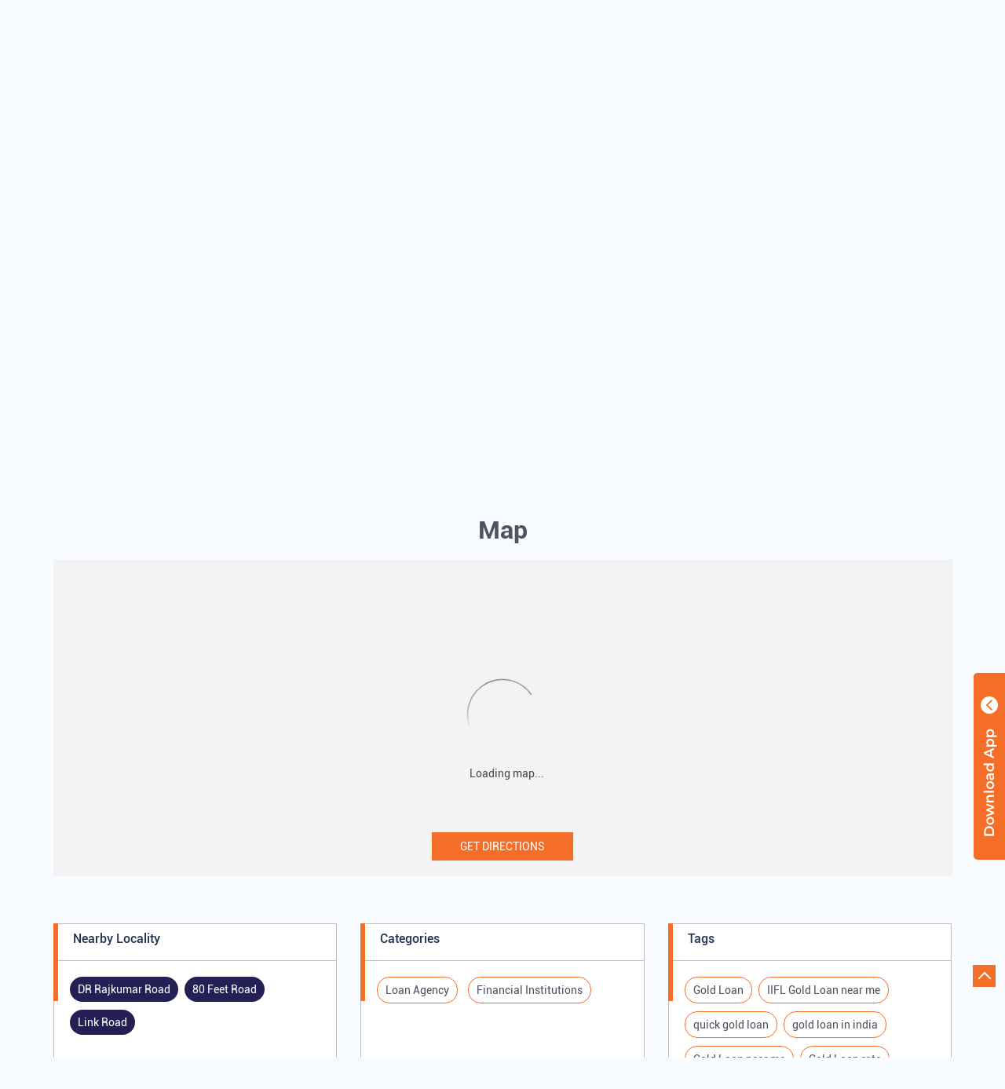

--- FILE ---
content_type: text/html; charset=UTF-8
request_url: https://locate-us.iifl.com/apply-for-gold-loan/iifl-gold-loan-loan-agency-rajajinagar-bengaluru-127439/Map
body_size: 12856
content:

<!DOCTYPE html><html lang="en"> <head prefix="og: http://ogp.me/ns# fb: http://ogp.me/ns/fb# article: http://ogp.me/ns/article#"> <script> window.SIdataLayer = [{ 'virtualPagePath': '/storemap/iifl-gold-loan-loan-agency-rajajinagar-bengaluru-127439/Map?cladipvalue=MTMuMjMyLjE1OS4xMDA%3D&cladipkey=e627f99d3c799ed851ff56ed3480328d' }]; </script> <script> !function(a, b, c, d, e){a[d] = a[d] || [], a[d].push({"gtm.start":(new Date).getTime(), event:"gtm.js"}); var f = b.getElementsByTagName(c)[0], g = b.createElement(c), h = "dataLayer" != d?"&l=" + d:""; g.async = !0, g.src = "https://www.googletagmanager.com/gtm.js?id=" + e + h, f.parentNode.insertBefore(g, f)}(window, document, "script", "SIdataLayer", "GTM-MVN4KVH"); </script> <meta http-equiv="X-UA-Compatible" content="IE=edge" ><meta name="revisit-after" content="1 days" ><meta name="robots" content="index, follow" ><meta name="googlebot" content="index, follow" ><meta name="rating" content="general" ><meta name="resource-type" content="text/html" ><meta name="copyright" content="© Copyright 2025 IIFL Finance Limited. All Rights Reserved." ><meta name="distribution" content="Global" ><meta http-equiv="Content-Type" content="text/html; charset=UTF-8" ><link rel="shortcut icon" type="image/png" href="https://cdn4.singleinterface.com/files/outlet/fav_icon/61535/favicon_2_png.png" ><link rel="icon" type="image/png" href="https://cdn4.singleinterface.com/files/outlet/fav_icon/61535/favicon_2_png.png" ><meta name="Author" content="https://locate-us.iifl.com/apply-for-gold-loan/" ><meta name="Created By" content="IIFL Gold Loan" > <meta name="viewport" content="width=device-width, initial-scale=1.0, minimum-scale=1.0, user-scalable=yes"><title>IIFL Gold Loan, Rajajinagar | Get accurate driving direction</title><meta name="description" content="Get accurate address, phone no, timings &amp; driving direction of IIFL Gold Loan, Rajajinagar, Bengaluru. Connect with us at +9122710743xx." ><meta name="keywords" content="IIFL Gold Loan Address, IIFL Gold Loan location, IIFL Gold Loan contact, IIFL Gold Loan phone number, IIFL Gold Loan Direction, IIFL Gold Loan Branch, IIFL Gold Loan website,Loan Agency,Financial Institutions" > <meta name="geo.position" content="12.9924507; 77.556768" > <meta name="geo.placename" content="IIFL Gold Loan, Rajajinagar, Bengaluru" ><meta property="og:url" content="https://locate-us.iifl.com/apply-for-gold-loan/iifl-gold-loan-loan-agency-rajajinagar-bengaluru-127439/Map" ><meta property="og:type" content="article" ><meta property="fb:app_id" content="776354105718345" ><meta property="og:title" content="IIFL Gold Loan, Rajajinagar | Get accurate driving direction" ><meta property="twitter:title" content="IIFL Gold Loan, Rajajinagar | Get accurate driving direction" > <meta property="og:description" content="Get accurate address, phone no, timings &amp; driving direction of IIFL Gold Loan, Rajajinagar, Bengaluru. Connect with us at +9122710743xx." ><meta name="twitter:description" content="Get accurate address, phone no, timings &amp; driving direction of IIFL Gold Loan, Rajajinagar, Bengaluru. Connect with us at +9122710743xx."><meta http-equiv="x-dns-prefetch-control" content="on"><link href="https://locate-us.iifl.com/apply-for-gold-loan/" rel="dns-prefetch" ><link href="//cdn4.singleinterface.com" rel="dns-prefetch" ><link href="//cdn5.singleinterface.com" rel="dns-prefetch" ><link href="//cdn6.singleinterface.com" rel="dns-prefetch" ><link href="//maxcdn.bootstrapcdn.com" rel="dns-prefetch" ><link href="//www.google-analytics.com" rel="dns-prefetch" ><link href="//www.singleinterface.com" rel="dns-prefetch" ><link href="//graph.facebook.com" rel="dns-prefetch" ><link href="//fbexternal-a.akamaihd.net" rel="dns-prefetch" ><link href="//csi.gstatic.com" rel="dns-prefetch" ><link href="//fonts.googleapis.com" rel="dns-prefetch" ><link href="//maps.googleapis.com" rel="dns-prefetch" ><link href="//maps.gstatic.com" rel="dns-prefetch" ><link href="//locate-us.iifl.com" rel="dns-prefetch" > <!-- <link rel="alternate" hreflang="" href="" > --> <!-- <link rel="alternate" hreflang="" href="" > --> <link rel="canonical" href="https://locate-us.iifl.com/apply-for-gold-loan/iifl-gold-loan-loan-agency-rajajinagar-bengaluru-127439/Map" > <style> img{ width: auto; height: auto; }</style> <link rel="stylesheet" href="https://locate-us.iifl.com/apply-for-gold-loan/VendorpageTheme/Enterprise/EThemeForMasterPro/css/bootstrap.min.css?v=7.32" > <link rel="stylesheet" href="https://locate-us.iifl.com/apply-for-gold-loan/VendorpageTheme/Enterprise/EThemeForMasterPro/css/slick.min.css?v=7.32" media="print" onload="this.media='all'"> <link rel="stylesheet" href="https://locate-us.iifl.com/apply-for-gold-loan/VendorpageTheme/Enterprise/EThemeForIiflGoldLoanUpdated/css/common.min.css?v=7.32" > <script>(function(w,d,s,l,i){w[l]=w[l]||[];w[l].push({'gtm.start':
new Date().getTime(),event:'gtm.js'});var f=d.getElementsByTagName(s)[0],
j=d.createElement(s),dl=l!='dataLayer'?'&l='+l:'';j.async=true;j.src=
'https://www.googletagmanager.com/gtm.js?id='+i+dl;f.parentNode.insertBefore(j,f);
})(window,document,'script','dataLayer','GTM-P4NTXJL');</script><script type="text/javascript" charset="UTF-8" src="https://toolassets.haptikapi.com/platform/javascript-xdk/production/loader.js" defer></script> <script> var haptikInit = { 'business-id': 1632, 'client-id': '5a602300848eac9763cb350643e59698cacfa2e5', 'base-url': 'https://iiflleadgen.haptikapi.com/' }; let loaded = false; window.onscroll = function() { haptikFunction(); }; function haptikFunction() { if (document.body.scrollTop > 700 || document.documentElement.scrollTop > 700) { if (!loaded) { HaptikSDK.init(window.haptikInit); loaded = true; } } else { loaded = false; HaptikSDK.destroy(); } } </script><script type="text/javascript"> if ('serviceWorker' in navigator) { navigator.serviceWorker.register('/service-worker.js', { scope: '/' }) .then(function (reg) { }).catch(function (error) { console.debug('Registration failed with ' + error); }); } console.log("Clevertap Script"); var clevertap = { event: [], profile: [], account: [], onUserLogin: [], notifications: [], privacy: [] }; clevertap.account.push({ "id": "46W-8R9-ZR6Z" }); clevertap.privacy.push({ optOut: false }); clevertap.privacy.push({ useIP: true }); (function () { var wzrk = document.createElement('script'); wzrk.type = 'text/javascript'; wzrk.async = true; wzrk.src = ('https:' == document.location.protocol ? 'https://d2r1yp2w7bby2u.cloudfront.net' : 'http://static.clevertap.com') + '/js/clevertap.min.js'; var s = document.getElementsByTagName('script')[0]; s.parentNode.insertBefore(wzrk, s); })(); function getCookie(cname) { var name = cname + "="; var ca = document.cookie.split(';'); for (var i = 0; i < ca.length; i++) { var c = ca[i]; while (c.charAt(0) == ' ') { c = c.substring(1); } if (c.indexOf(name) == 0) { return c.substring(name.length, c.length); } } return ""; } var varAuthType; try { var a = getCookie("authType"); if (a == "I" || a == "A") { varAuthType = "Identified"; } else { varAuthType = "UnIdentified"; } } catch (err) { varAuthType = "NA"; } clevertap.event.push("web_page_visited", { "URL": document.URL, "Source": "GMB" });</script> <link rel="preload" as="image" href="https://cdn4.singleinterface.com/files/enterprise/coverphoto/61535/815px-x-420px-4-1-25-09-24-11-24-05.jpg"> <link rel="preload" as="image" href="https://cdn4.singleinterface.com/files/enterprise/coverphoto/61535/815px-x-420px-5-1-25-09-24-11-21-17.jpg"> </head> <body class="map ethemeforiiflgoldloanupdated"> <input type="hidden" name="data[cache_version]" id="id_cache_version"><script type="text/javascript"> function googleTranslateElementInit() { new google.translate.TranslateElement({pageLanguage: 'en' , includedLanguages : 'en,as,gu,hi,bn,mr,or,te,ma,pu,ta,kn,ml'}, 'google_translate_element'); } </script> <script type="text/javascript" src="//translate.google.com/translate_a/element.js?cb=googleTranslateElementInit"></script> <div class="language-option-desktop"> <div class="container"> <div class="lang-wrapper"> <div class="language-btns"> <ul> <li><span id="btn-increase">A+</span></li> <li><span id="btn-orig">A</span></li> <li><span id="btn-decrease">A-</span></li> </ul> </div> <div class="topsocial_links"> <div class="social-icons"> <a class="sprite-icon social-icon facebook" rel="nofollow noopener noreferrer" href="https://www.facebook.com/1677325975925992" title="Follow IIFL Gold Loan on Facebook" target="_blank" onclick="clickEventGa('map', 'facebook_page_national_url', '127439')" data-track-event-click="Footer social link facebook"></a> <a class="sprite-icon social-icon google" rel="nofollow noopener noreferrer" href="https://maps.google.com/maps?cid=16542051614340328831" title="Visit us on Google" target="_blank" onclick="clickEventGa('map', 'google_plus_page_national_url', '127439')" data-track-event-click="Footer social link google"></a> <a class="sprite-icon social-icon youtube" rel="nofollow noopener noreferrer" href="https://www.youtube.com/@IIFLFinanceOfficial" title="Follow IIFL Gold Loan on Youtube" target="_blank" onclick="clickEventGa('map', 'youtube_channel_url', '127439')" data-track-event-click="Footer social link Youtube"></a> <a class="sprite-icon social-icon websiteurl" rel="nofollow noopener noreferrer" href="https://www.iifl.com/gold-loans?utm_source=branch_locator&utm_medium=brand_website" title="Brand Website" target="_blank" onclick="clickEventGa('map', 'brand_website', '127439')" data-track-event-click="Footer menu brand website"></a> </div> </div> <div class="lang-vernac"> <div id="google_translate_element"></div> </div> </div> </div> </div></div><nav class="navbar"> <div class="container"> <div class="navbar-header"> <a class="navbar-brand track_logo_event" target="_self" href="https://locate-us.iifl.com/apply-for-gold-loan" title="IIFL Gold Loan" data-event-click-text="logo" onclick="clickEventGa('map', 'brand_website', '127439')"> <img src="https://cdn4.singleinterface.com/files/outlet/logo/61535/Logo_3_png.png" alt="IIFL Gold Loan, Rajajinagar" data-track-event-name="logo" data-track-event-click="Logo click" width=203 height=38 > </a> </div> <div class="mobile-trigger"> <span class="toggle"></span> </div> <div class="navbar-right nav-groups"> <div class="menu-toggle"> <span class="menu-close"></span> </div> <ul class="navber-links"> <li class="nav-item"> <a class=" nav-link" href="https://locate-us.iifl.com/apply-for-gold-loan/iifl-gold-loan-loan-agency-rajajinagar-bengaluru-127439/Home" data-track-event-name="navigation_menu" data-track-event-click="Home"> <span>Home</span> </a> </li> <li class="nav-item"> <a class=" nav-link" href="https://locate-us.iifl.com/apply-for-gold-loan/iifl-gold-loan-loan-agency-rajajinagar-bengaluru-127439/page/eligibility-criteria-1012961" data-track-event-name="navigation_menu" data-track-event-click="Eligibility Criteria"> <span>Eligibility Criteria</span> </a> </li> <li class="nav-item"> <a class=" nav-link" href="https://locate-us.iifl.com/apply-for-gold-loan/iifl-gold-loan-loan-agency-rajajinagar-bengaluru-127439/Timeline" data-track-event-name="navigation_menu" data-track-event-click="Navigation Timeline Heading"> <span>Timeline</span> </a> </li> <li class="nav-item"> <a class = "nav-link active" href="https://locate-us.iifl.com/apply-for-gold-loan/iifl-gold-loan-loan-agency-rajajinagar-bengaluru-127439/Map" data-track-event-name="navigation_menu" data-track-event-click="Map"> <span>Map</span> </a> </li> <li class="nav-item"> <a class="nav-link " href="https://locate-us.iifl.com/apply-for-gold-loan/iifl-gold-loan-loan-agency-rajajinagar-bengaluru-127439/Contact-Us" data-track-event-name="navigation_menu" data-track-event-click="Contact Us"> <span>Contact Us</span> </a> </li> <!-- more menu --> </ul><ul class="nav-right"> <li class="nav-item"> <a class = "nav-link" href="https://locate-us.iifl.com/apply-for-gold-loan/?lat=12.9924507&long=77.556768" title="IIFL Branches Nearby" onclick="clickEventGa('map', 'storelocator', '127439')" data-track-event-click="IIFL Branches Nearby"> <span class="sprite-icon social-icon nearby"></span> <span>IIFL Branches Nearby</span></a></li><li class="topsocial_links"> <div class="social-icons"> <a class="sprite-icon social-icon facebook" rel="nofollow noopener noreferrer" href="https://www.facebook.com/1677325975925992" title="Follow IIFL Gold Loan on Facebook" target="_blank" onclick="clickEventGa('map', 'facebook_page_national_url', '127439')" data-track-event-click="Footer social link facebook"></a> <a class="sprite-icon social-icon google" rel="nofollow noopener noreferrer" href="https://maps.google.com/maps?cid=16542051614340328831" title="Visit us on Google" target="_blank" onclick="clickEventGa('map', 'google_plus_page_national_url', '127439')" data-track-event-click="Footer social link google"></a> <a class="sprite-icon social-icon youtube" rel="nofollow noopener noreferrer" href="https://www.youtube.com/@IIFLFinanceOfficial" title="Follow IIFL Gold Loan on Youtube" target="_blank" onclick="clickEventGa('map', 'youtube_channel_url', '127439')" data-track-event-click="Footer social link Youtube"></a> <a class="sprite-icon social-icon websiteurl" rel="nofollow noopener noreferrer" href="https://www.iifl.com/gold-loans?utm_source=branch_locator&utm_medium=brand_website" title="Brand Website" target="_blank" onclick="clickEventGa('map', 'brand_website', '127439')" data-track-event-click="Footer menu brand website"></a> </div> </li> </ul></div></div></nav><main> <div class="breadcrumb-wrapper header-breadcrumb"> <div class="container"> <div class="row"> <div class="col-md-12"> <ol id="breadcrumb" class="list-unstyled breadcrumb"> <li class="breadcrumb-item"> <a class="ga-id breadcrumb_text_class" href="https://locate-us.iifl.com/apply-for-gold-loan/?lat=12.9924507&long=77.556768" title="Gold Loan near me" data-page-name="map" data-ga-type="storelocator" data-outlet-id="127439" onclick="clickEventGa('map', 'bd_storelocator', '127439')"> <span>Gold Loan near me</span> </a> </li> <li class="breadcrumb-item"> <a data-page-name="map" title="Gold Loan in Karnataka" data-ga-type="state" data-outlet-id="127439" class="state-link ga-id breadcrumb_text_class" onclick="clickEventGa('map', 'bd_state', '127439')" href="https://locate-us.iifl.com/apply-for-gold-loan/location/karnataka"> <span>Gold Loan in Karnataka</span> </a> </li> <li class="breadcrumb-item"> <a data-page-name="map" title="Gold Loan in Bengaluru" data-ga-type="city" data-outlet-id="127439" class="state-link ga-id breadcrumb_text_class" onclick="clickEventGa('map', 'bd_city', '127439')" href="https://locate-us.iifl.com/apply-for-gold-loan/location/karnataka/bengaluru"> <span>Gold Loan in Bengaluru</span> </a> </li> <li class="breadcrumb-item active" aria-current="page"> <span>Gold Loan in Rajajinagar</span> </li> </ol> </div> </div> </div></div><div class="intro-section"> <div class="container "> <div class="row"> <div class="col-lg-12 col-xl-4 col-block"> <input type="hidden" id="prv" value="https://locate-us.iifl.com/apply-for-gold-loan/VendorpageTheme/Enterprise/EThemeForIiflGoldLoanUpdated/images/prevew.png" ><input type="hidden" id="nx" value="https://locate-us.iifl.com/apply-for-gold-loan/VendorpageTheme/Enterprise/EThemeForIiflGoldLoanUpdated/images/next.png" ><div style="display: none;"> <span>12.9924507</span> <span>77.556768</span></div> <div class="intro"> <div class="card"> <h1 class="card-header heading" id="speakableIntro" title="IIFL Gold Loan - Rajajinagar, "> IIFL Gold Loan, Rajajinagar </h1> <div class="card-body" id="speakableIntroContent"> <ul class="list-unstyled info-group"> <li class="intro-rating info-card"> <div class="card rating-card "> <div class="card-header"> <h3 class="sub-heading"> <span class="sprite-icon service-icon icn-rating"></span> <span class="title">Store Ratings</span> </h3> </div> <div class="card-body"> <ul class="list-unstyled rating"> <li><span class="rating-star rating_full"></span></li><li><span class="rating-star rating_full"></span></li><li><span class="rating-star rating_full"></span></li><li><span class="rating-star rating_full"></span></li><li><span class="rating-star rating_half"></span></li> <li><span class="rating_text">4.9</span></li> </ul> </div> </div> <div class="review-action"> <a class="btn" href="https://search.google.com/local/reviews?placeid=ChIJuc0xsEc9rjsRf63uuEwskeU" target="_blank" title="View all reviews on our Google Plus page" onclick="clickEventGa('map', 'view_all_review', '127439')">View All Reviews</a> </div> </li> <li class="info-card info-address"> <span class="info-icon"> <span class="sprite-icon intro-icon icn-address"></span> </span> <div class="info-text"> <span>No 600, 1st Floor, Dr Rajkumar Road, 2nd Block</span><br><span><span>Rajajinagar</span></span><br><span class='merge-in-next'><span>Bengaluru</span><span> - </span><span>560010</span></span> <!-- <div class="custom-get-dir"> </div> --> </div> </li> <li class="info-card info-landmark"> <span class="info-icon"> <span class="sprite-icon intro-icon icn-landmark"></span> </span> <div class="info-text manage-space"> Opposite Bridgestone TVS Showroom </div> </li> <li class="info-card call-us"> <span class="info-icon"> <span class="sprite-icon intro-icon icn-phone"></span> </span> <div class="info-text"> <a href="tel:+912271074329" onclick="clickEventGa('map', 'click_to_call', '127439')"> +912271074329 </a> <a class="store-manager-number" href="tel:+919964330045" onclick="clickEventGa('map', 'click_to_call', '127439')"> +919964330045 </a> </div> </li><li class="info-card info-card-timing"> <span class="info-icon"> <span class="sprite-icon intro-icon icn-time"></span> </span> <ul class="info-text list-unstyled"> <li class="store-clock "> <span class="time_open">Opens at 09:30 AM</span> </li> </ul></li> <li class="info-card info-card-website"> <span class="info-icon"> <span class="sprite-icon intro-icon icn-website"></span> </span> <div class="info-text dynamic-text dynamic-text-link"> <a rel="nofollow noopener" href="https://www.iifl.com/gold-loans?utm_source=branch_locator&utm_medium=brand_website" title="Brand Website" target="_blank" onclick="clickEventGa('map', 'brand_website', '127439')"> https://www.iifl.com/gold-loans </a> </div> </li><li class="review-action-btn-wrapper"><div class="info-card call-direction"> <div class="action-call action-icon call-dropdown"> <span>Call</span> <span class="sprite-icon cta-mob-list"></span> <div class="call-options"> <div class="call-btn"> <a href="tel:+912271074329" onclick="clickEventGa('map', 'click_to_call', '127439')"> +912271074329 </a> </div> <div class="store-manager-number"> <a href="tel:+919964330045" onclick="clickEventGa('map', 'click_to_call', '127439')"> +919964330045 </a> </div> </div> </div> <a href="https://maps.google.com/maps?cid=16542051614340328831" target="_blank" class="action-direction action-icon action-icn-dir" onclick="clickEventGa('map', 'directions', '127439')"> <span class="sprite-icon cta-direction"></span> <span>Directions</span> </a> </div><div class="review-action review-submit-btn"> <a onclick="clickEventGa('map', 'submit_your_review', '127439')" rel="nofollow noindex" class="btn btn-o-primary" title="Submit your review on our Google Plus page" target="_blank" href="https://locate-us.iifl.com/apply-for-gold-loan/iifl-gold-loan-loan-agency-rajajinagar-bengaluru-127439/Write-Reviews?utm_source=home_page&utm_medium=submit_your_review" data-track-event-click="Submit a Review"><span class="sprite-icon icn-review"></span><span>Write a Review</span></a></div> </li></ul></div></div></div> </div> <div class="col-lg-12 col-xl-8 col-block"> <div class="offer-area" id="ajax_cover_photo_view"> <div class="cover-banner-section gmc-banner-desktop "> <div class="slider_enterprise_banner_top"> <div> <img fetchpriority="high" loading="eager" decoding="async" src="https://cdn4.singleinterface.com/files/enterprise/coverphoto/61535/815px-x-420px-4-1-25-09-24-11-24-05.jpg" data-adobe-track-event-name="TRACK_EVENT_BANNER_INTERACTION" data-track-event-component="Banner" data-track-event-uid="N/A" alt="Aapka sona hai aapki Mahashakti" title="Aapka sona hai aapki Mahashakti" width=992 height=558 > </div> <div> <img fetchpriority="high" loading="eager" decoding="async" src="https://cdn4.singleinterface.com/files/enterprise/coverphoto/61535/815px-x-420px-5-1-25-09-24-11-21-17.jpg" data-adobe-track-event-name="TRACK_EVENT_BANNER_INTERACTION" data-track-event-component="Banner" data-track-event-uid="N/A" alt="Aapka sona hai aapki Mahashakti" title="Aapka sona hai aapki Mahashakti" width=992 height=558 > </div> </div></div> <!-- responsive banner --> <div class="cover-banner-section gmc-banner-responsive"> <div class="slider_enterprise_banner_top" id="banner_carousel_bs_res"> <div> <img fetchpriority="high" loading="eager" decoding="async" src="https://cdn4.singleinterface.com/files/enterprise/coverphoto/61535/815px-x-420px-4-1-25-09-24-11-24-05.jpg" data-adobe-track-event-name="TRACK_EVENT_BANNER_INTERACTION" data-track-event-component="Banner" data-track-event-uid="N/A" alt="Aapka sona hai aapki Mahashakti" title="Aapka sona hai aapki Mahashakti" width=992 height=558 > </div> <div> <img fetchpriority="high" loading="eager" decoding="async" src="https://cdn4.singleinterface.com/files/enterprise/coverphoto/61535/815px-x-420px-5-1-25-09-24-11-21-17.jpg" data-adobe-track-event-name="TRACK_EVENT_BANNER_INTERACTION" data-track-event-component="Banner" data-track-event-uid="N/A" alt="Aapka sona hai aapki Mahashakti" title="Aapka sona hai aapki Mahashakti" width=992 height=558 > </div> </div> </div> </div> </div> </div> </div></div><div id="scrollTill"></div> <section class="section map"> <div class="container"> <div class="row"> <div class="col-md-12 col-lg-12"> <h3 class="section-heading"><span class="line-behind">Map</span></h3> <div class="embedded_map"> <div class="googlemapframe lazy-loader"> <div class="loader-ui" data-text="Loading map..."><div class="loader-ui-el"></div></div> <iframe id="embedGoogleMap" loading="lazy" title="Outlet Location" data-src="https://www.google.co.in/maps/embed/v1/place?q=12.9924507,77.556768&amp;key=AIzaSyDS-7IeAHJ1vK3Qc1j8EZY9HmhJGcNsovs&region=IN"></iframe> <a class="dirbutton" target="_blank" rel="noopener noreferrer" onclick="clickEventGa('map', 'directions','127439')" data-adobe-track-event-name="TRACK_EVENT_CTA_INTERACTION" data-track-event-uid="N/A" data-track-event-component="Map" data-track-event-click="Get Directions" data-track-event-title="N/A" href="https://maps.google.com/maps?cid=16542051614340328831"> Get Directions </a> </div> </div> </div> </div> <div class="row"> <div class="col-sm-12"> <div class="microsite-map-page route-nav"> <div class="mapsec" style="display: none;"> <div class="address-information-text"> <div class="heading"> <p class="source-address"></p> </div> <div class="heading01 route-distance-duration"> <p>Total distance - Total duration</p> </div> </div> <div class="route-instructions"></div> <div class="address-information-text address-information-text-bottom"> <div class="heading001"> <p class="destination-address">No 600, 1st Floor, Dr Rajkumar Road, 2nd Block, Opposite Bridgestone TVS Showroom, Rajajinagar, Bengaluru, Karnataka - 560010</p> </div> </div> </div> </div> </div> </div> </div></section><section class="section locality-categ-tag"> <div class="container"> <div class="row"> <div class="col-md-12 col-lg-4"> <div class="card nearby-locality"> <div class="card-header"> <h3 class="sub-heading"> <span class="sprite-icon service-icon icn-nearby"></span> <span class="title">Nearby Locality</span> </h3> </div> <div class="card-body custom-tags"> <span class="badge badge-pill badge-light"> <a href="https://locate-us.iifl.com/apply-for-gold-loan/?search=DR+Rajkumar+Road%2C+Bengaluru%2C+560010" onclick="clickEventGa('map', 'nearby_locality', '127439')">DR Rajkumar Road</a> </span> <span class="badge badge-pill badge-light"> <a href="https://locate-us.iifl.com/apply-for-gold-loan/?search=80+Feet+Road%2C+Bengaluru%2C+560010" onclick="clickEventGa('map', 'nearby_locality', '127439')">80 Feet Road</a> </span> <span class="badge badge-pill badge-light"> <a href="https://locate-us.iifl.com/apply-for-gold-loan/?search=Link+Road%2C+Bengaluru%2C+560010" onclick="clickEventGa('map', 'nearby_locality', '127439')">Link Road</a> </span> </div> </div> </div> <div class="col-md-12 col-lg-4"> <div class="card category"> <div class="card-header"> <h3 class="sub-heading" id="speakableCategories"> <span class="sprite-icon service-icon icn-categories"></span> <span class="title"> Categories</span> </h3> </div> <div class="card-body" id="speakableCategoriesContent"> <span class="badge badge-pill badge-light">Loan Agency</span> <span class="badge badge-pill badge-light">Financial Institutions</span> </div> </div> </div> <div class="col-md-12 col-lg-4"> <div class="card tag"> <div class="card-header"> <h3 class="sub-heading" id="speakableTags"> <span class="sprite-icon service-icon icn-tags"></span> <span class="title">Tags</span> </h3> </div> <div class="card-body" id="speakableTagsContent"> <span class="badge badge-pill badge-light">Gold Loan</span> <span class="badge badge-pill badge-light"> IIFL Gold Loan near me</span> <span class="badge badge-pill badge-light"> quick gold loan</span> <span class="badge badge-pill badge-light"> gold loan in india</span> <span class="badge badge-pill badge-light"> Gold Loan near me</span> <span class="badge badge-pill badge-light"> Gold Loan rate</span> <span class="badge badge-pill badge-light"> Fast gold loan</span> <span class="badge badge-pill badge-light"> IIFL Gold Loan Branches Near me</span> <span class="badge badge-pill badge-light"> Best Gold loan interest rate</span> <span class="badge badge-pill badge-light"> IIFL Gold Loan</span> <span class="badge badge-pill badge-light"> Apply for Gold loan</span> <span class="badge badge-pill badge-light"> Gold Loan online</span> <span class="badge badge-pill badge-light"> Gold loan interest rate</span> <span class="badge badge-pill badge-light"> Gold loan for Business</span> <span class="badge badge-pill badge-light"> Loan Against Gold</span> <span class="badge badge-pill badge-light"> Loan on Gold</span> <span class="badge badge-pill badge-light"> Gold Loan Scheme</span> <span class="badge badge-pill badge-light"> Gold Loan Companies</span> <span class="badge badge-pill badge-light"> Loan Financing company</span> <span class="badge badge-pill badge-light"> Gold Loan Provider</span> <span class="badge badge-pill badge-light"> Emergency Gold Loan</span> <span class="badge badge-pill badge-light"> iifl gold loan quick pay</span> <span class="badge badge-pill badge-light"> Gold Loan Calculator</span> <span class="badge badge-pill badge-light"> gold loan emi calculator</span> <span class="badge badge-pill badge-light">
Home Loan near me</span> <span class="badge badge-pill badge-light"> SME Loan near me</span> <span class="badge badge-pill badge-light"> Loan Against Property near me</span> </div> </div> </div> </div> </div></section> <section class="section nearby-outlets-section"> <div class="container"> <div class="row"> <div class="col-md-12"> <div class="nearby-detailed"> <h2 class="section-heading"> <span class="line-behind"> IIFL Gold Loan Branches Near Me </span> </h2> <div class="custome-slick-arrow"> <span class="sprite-icon arrow-prev arrow-prev-nearbyOutlets"></span> <span class="sprite-icon arrow-next arrow-next-nearbyOutlets"></span> </div> <ul class="list-unstyled nearby-outlets js-nearby-outlets"> <li class="nearby-outlet-item"> <h2 class="sub-heading" title="IIFL Gold Loan - Rajajinagar, Bengaluru"> <a href="https://locate-us.iifl.com/apply-for-gold-loan/iifl-gold-loan-bglr-basveshwar-nagar-gl-loan-agency-basaveshwara-nagar-bengaluru-119768/Home" onclick="clickEventGa(&#039;map&#039;, &#039;near_by_outlets&#039;, &#039;119768&#039;)"> IIFL Gold Loan </a> </h2> <div class="card"> <div class="card-container"> <div class="card-body"> <p class="card-text alternate_name">Bglr - Basveshwar Nagar Gl</p> <ul class="list-inline rating"> <li><span class="rating-star rating_full"></span></li><li><span class="rating-star rating_full"></span></li><li><span class="rating-star rating_full"></span></li><li><span class="rating-star rating_full"></span></li><li><span class="rating-star rating_half"></span></li> </ul> <p class="card-text"> No 481, 1st Floor, 3rd Stage, 1st Block<br>Siddhaiah Puranik Road<br>Basaveshwara Nagar<br> Bengaluru, Karnataka - 560079 </p> <p class="card-text ph-number"> <a onclick="clickEventGa('map', 'click_to_call', '119768')" href="tel:+912271074203"> +912271074203 </a> </p> <div class="outlet-actions"> <a href="https://locate-us.iifl.com/apply-for-gold-loan/iifl-gold-loan-bglr-basveshwar-nagar-gl-loan-agency-basaveshwara-nagar-bengaluru-119768/Home" class="btn btn-website" onclick="clickEventGa(&#039;map&#039;, &#039;near_by_outlets&#039;, &#039;119768&#039;)" data-track-event-click="Website" data-track-event-business-name="IIFL Gold Loan" data-track-event-eacsi="NA" data-track-event-business-alternate-name="Bglr - Basveshwar Nagar Gl"> <span class="sprite-icon outlet-cta icn-website"></span> Website </a> <a href="https://maps.google.com/maps?cid=849736380125844509" target="_blank" class="btn btn-direction" onclick="clickEventGa('map', 'directions', '127439')" data-track-event-click="Directions" data-track-event-business-name="IIFL Gold Loan" data-track-event-eacsi="NA" data-track-event-business-alternate-name="Bglr - Basveshwar Nagar Gl"> <span class="sprite-icon outlet-cta icn-direction"></span> <span>Directions </span> </a> </div> </div> </div> </div> </li> <li class="nearby-outlet-item"> <h2 class="sub-heading" title="IIFL Gold Loan - Rajajinagar, Bengaluru"> <a href="https://locate-us.iifl.com/apply-for-gold-loan/iifl-gold-loan-bangalore-malleshwaram-loan-agency-malleshwaram-bengaluru-61941/Home" onclick="clickEventGa(&#039;map&#039;, &#039;near_by_outlets&#039;, &#039;61941&#039;)"> IIFL Gold Loan </a> </h2> <div class="card"> <div class="card-container"> <div class="card-body"> <p class="card-text alternate_name">Bangalore-Malleshwaram</p> <ul class="list-inline rating"> <li><span class="rating-star rating_full"></span></li><li><span class="rating-star rating_full"></span></li><li><span class="rating-star rating_full"></span></li><li><span class="rating-star rating_full"></span></li><li><span class="rating-star rating_half"></span></li> </ul> <p class="card-text"> No 54, 1st Floor, Girija Towers<br>Malleshwaram<br> Bengaluru, Karnataka - 560003 </p> <p class="card-text ph-number"> <a onclick="clickEventGa('map', 'click_to_call', '61941')" href="tel:+912271074327"> +912271074327 </a> </p> <div class="outlet-actions"> <a href="https://locate-us.iifl.com/apply-for-gold-loan/iifl-gold-loan-bangalore-malleshwaram-loan-agency-malleshwaram-bengaluru-61941/Home" class="btn btn-website" onclick="clickEventGa(&#039;map&#039;, &#039;near_by_outlets&#039;, &#039;61941&#039;)" data-track-event-click="Website" data-track-event-business-name="IIFL Gold Loan" data-track-event-eacsi="NA" data-track-event-business-alternate-name="Bangalore-Malleshwaram"> <span class="sprite-icon outlet-cta icn-website"></span> Website </a> <a href="https://maps.google.com/maps?cid=3223099345404760863" target="_blank" class="btn btn-direction" onclick="clickEventGa('map', 'directions', '127439')" data-track-event-click="Directions" data-track-event-business-name="IIFL Gold Loan" data-track-event-eacsi="NA" data-track-event-business-alternate-name="Bangalore-Malleshwaram"> <span class="sprite-icon outlet-cta icn-direction"></span> <span>Directions </span> </a> </div> </div> </div> </div> </li> <li class="nearby-outlet-item"> <h2 class="sub-heading" title="IIFL Gold Loan - Rajajinagar, Bengaluru"> <a href="https://locate-us.iifl.com/apply-for-gold-loan/iifl-gold-loan-bangalore-mahalaxmi-layout-loan-agency-mahalakshmi-layout-bengaluru-68744/Home" onclick="clickEventGa(&#039;map&#039;, &#039;near_by_outlets&#039;, &#039;68744&#039;)"> IIFL Gold Loan </a> </h2> <div class="card"> <div class="card-container"> <div class="card-body"> <p class="card-text alternate_name">Bangalore-Mahalaxmi Layout</p> <ul class="list-inline rating"> <li><span class="rating-star rating_full"></span></li><li><span class="rating-star rating_full"></span></li><li><span class="rating-star rating_full"></span></li><li><span class="rating-star rating_full"></span></li><li><span class="rating-star rating_half"></span></li> </ul> <p class="card-text"> No 69/A, 8th Main, 12th Cross<br>Nagapura, 14th Ward<br>Mahalakshmi Layout<br> Bengaluru, Karnataka - 560086 </p> <p class="card-text ph-number"> <a onclick="clickEventGa('map', 'click_to_call', '68744')" href="tel:+912271073365"> +912271073365 </a> </p> <div class="outlet-actions"> <a href="https://locate-us.iifl.com/apply-for-gold-loan/iifl-gold-loan-bangalore-mahalaxmi-layout-loan-agency-mahalakshmi-layout-bengaluru-68744/Home" class="btn btn-website" onclick="clickEventGa(&#039;map&#039;, &#039;near_by_outlets&#039;, &#039;68744&#039;)" data-track-event-click="Website" data-track-event-business-name="IIFL Gold Loan" data-track-event-eacsi="NA" data-track-event-business-alternate-name="Bangalore-Mahalaxmi Layout"> <span class="sprite-icon outlet-cta icn-website"></span> Website </a> <a href="https://maps.google.com/maps?cid=16569158379304436432" target="_blank" class="btn btn-direction" onclick="clickEventGa('map', 'directions', '127439')" data-track-event-click="Directions" data-track-event-business-name="IIFL Gold Loan" data-track-event-eacsi="NA" data-track-event-business-alternate-name="Bangalore-Mahalaxmi Layout"> <span class="sprite-icon outlet-cta icn-direction"></span> <span>Directions </span> </a> </div> </div> </div> </div> </li> <li class="nearby-outlet-item"> <h2 class="sub-heading" title="IIFL Gold Loan - Rajajinagar, Bengaluru"> <a href="https://locate-us.iifl.com/apply-for-gold-loan/iifl-gold-loan-vijaynagar-rpc-layout-loan-agency-vijayanagar-bengaluru-254889/Home" onclick="clickEventGa(&#039;map&#039;, &#039;near_by_outlets&#039;, &#039;254889&#039;)"> IIFL Gold Loan </a> </h2> <div class="card"> <div class="card-container"> <div class="card-body"> <p class="card-text alternate_name">Vijaynagar Rpc Layout</p> <ul class="list-inline rating"> <li><span class="rating-star rating_full"></span></li><li><span class="rating-star rating_full"></span></li><li><span class="rating-star rating_full"></span></li><li><span class="rating-star rating_full"></span></li><li><span class="rating-star rating_half"></span></li> </ul> <p class="card-text"> No 20/1, 1st Floor, 5th Main Road<br>RPC Layout<br>Vijayanagar<br> Bengaluru, Karnataka - 560104 </p> <p class="card-text ph-number"> <a onclick="clickEventGa('map', 'click_to_call', '254889')" href="tel:+912271074204"> +912271074204 </a> </p> <div class="outlet-actions"> <a href="https://locate-us.iifl.com/apply-for-gold-loan/iifl-gold-loan-vijaynagar-rpc-layout-loan-agency-vijayanagar-bengaluru-254889/Home" class="btn btn-website" onclick="clickEventGa(&#039;map&#039;, &#039;near_by_outlets&#039;, &#039;254889&#039;)" data-track-event-click="Website" data-track-event-business-name="IIFL Gold Loan" data-track-event-eacsi="NA" data-track-event-business-alternate-name="Vijaynagar Rpc Layout"> <span class="sprite-icon outlet-cta icn-website"></span> Website </a> <a href="https://maps.google.com/maps?cid=8915725194302910223" target="_blank" class="btn btn-direction" onclick="clickEventGa('map', 'directions', '127439')" data-track-event-click="Directions" data-track-event-business-name="IIFL Gold Loan" data-track-event-eacsi="NA" data-track-event-business-alternate-name="Vijaynagar Rpc Layout"> <span class="sprite-icon outlet-cta icn-direction"></span> <span>Directions </span> </a> </div> </div> </div> </div> </li> <li class="nearby-outlet-item"> <h2 class="sub-heading" title="IIFL Gold Loan - Rajajinagar, Bengaluru"> <a href="https://locate-us.iifl.com/apply-for-gold-loan/iifl-gold-loan-bglr-moodalapalaya-gl-loan-agency-moodalapalya-bengaluru-61935/Home" onclick="clickEventGa(&#039;map&#039;, &#039;near_by_outlets&#039;, &#039;61935&#039;)"> IIFL Gold Loan </a> </h2> <div class="card"> <div class="card-container"> <div class="card-body"> <p class="card-text alternate_name">Bglr-Moodalapalaya Gl</p> <ul class="list-inline rating"> <li><span class="rating-star rating_full"></span></li><li><span class="rating-star rating_full"></span></li><li><span class="rating-star rating_full"></span></li><li><span class="rating-star rating_full"></span></li><li><span class="rating-star rating_half"></span></li> </ul> <p class="card-text"> 1st Floor, RBR Complex<br>Nagarbhavi Main Road<br>Moodalapalya<br> Bengaluru, Karnataka - 560072 </p> <p class="card-text ph-number"> <a onclick="clickEventGa('map', 'click_to_call', '61935')" href="tel:+912271073369"> +912271073369 </a> </p> <div class="outlet-actions"> <a href="https://locate-us.iifl.com/apply-for-gold-loan/iifl-gold-loan-bglr-moodalapalaya-gl-loan-agency-moodalapalya-bengaluru-61935/Home" class="btn btn-website" onclick="clickEventGa(&#039;map&#039;, &#039;near_by_outlets&#039;, &#039;61935&#039;)" data-track-event-click="Website" data-track-event-business-name="IIFL Gold Loan" data-track-event-eacsi="NA" data-track-event-business-alternate-name="Bglr-Moodalapalaya Gl"> <span class="sprite-icon outlet-cta icn-website"></span> Website </a> <a href="https://maps.google.com/maps?cid=13267244803039289481" target="_blank" class="btn btn-direction" onclick="clickEventGa('map', 'directions', '127439')" data-track-event-click="Directions" data-track-event-business-name="IIFL Gold Loan" data-track-event-eacsi="NA" data-track-event-business-alternate-name="Bglr-Moodalapalaya Gl"> <span class="sprite-icon outlet-cta icn-direction"></span> <span>Directions </span> </a> </div> </div> </div> </div> </li> <li class="nearby-outlet-item"> <h2 class="sub-heading" title="IIFL Gold Loan - Rajajinagar, Bengaluru"> <a href="https://locate-us.iifl.com/apply-for-gold-loan/iifl-gold-loan-bglr-laggere-main-road-gl-loan-agency-laggere-main-road-bengaluru-61933/Home" onclick="clickEventGa(&#039;map&#039;, &#039;near_by_outlets&#039;, &#039;61933&#039;)"> IIFL Gold Loan </a> </h2> <div class="card"> <div class="card-container"> <div class="card-body"> <p class="card-text alternate_name">Bglr-Laggere Main Road Gl</p> <ul class="list-inline rating"> <li><span class="rating-star rating_full"></span></li><li><span class="rating-star rating_full"></span></li><li><span class="rating-star rating_full"></span></li><li><span class="rating-star rating_full"></span></li><li><span class="rating-star rating_full"></span></li> </ul> <p class="card-text"> No 1, Ground Floor<br>Laggere Main Road<br> Bengaluru, Karnataka - 560058 </p> <p class="card-text ph-number"> <a onclick="clickEventGa('map', 'click_to_call', '61933')" href="tel:+912271074205"> +912271074205 </a> </p> <div class="outlet-actions"> <a href="https://locate-us.iifl.com/apply-for-gold-loan/iifl-gold-loan-bglr-laggere-main-road-gl-loan-agency-laggere-main-road-bengaluru-61933/Home" class="btn btn-website" onclick="clickEventGa(&#039;map&#039;, &#039;near_by_outlets&#039;, &#039;61933&#039;)" data-track-event-click="Website" data-track-event-business-name="IIFL Gold Loan" data-track-event-eacsi="NA" data-track-event-business-alternate-name="Bglr-Laggere Main Road Gl"> <span class="sprite-icon outlet-cta icn-website"></span> Website </a> <a href="https://maps.google.com/maps?cid=4654025876687969548" target="_blank" class="btn btn-direction" onclick="clickEventGa('map', 'directions', '127439')" data-track-event-click="Directions" data-track-event-business-name="IIFL Gold Loan" data-track-event-eacsi="NA" data-track-event-business-alternate-name="Bglr-Laggere Main Road Gl"> <span class="sprite-icon outlet-cta icn-direction"></span> <span>Directions </span> </a> </div> </div> </div> </div> </li> <li class="nearby-outlet-item"> <h2 class="sub-heading" title="IIFL Gold Loan - Rajajinagar, Bengaluru"> <a href="https://locate-us.iifl.com/apply-for-gold-loan/iifl-gold-loan-bglr-mathikere-gl-loan-agency-mathikere-bengaluru-61934/Home" onclick="clickEventGa(&#039;map&#039;, &#039;near_by_outlets&#039;, &#039;61934&#039;)"> IIFL Gold Loan </a> </h2> <div class="card"> <div class="card-container"> <div class="card-body"> <p class="card-text alternate_name">Bglr-Mathikere Gl</p> <ul class="list-inline rating"> <li><span class="rating-star rating_full"></span></li><li><span class="rating-star rating_full"></span></li><li><span class="rating-star rating_full"></span></li><li><span class="rating-star rating_full"></span></li><li><span class="rating-star rating_half"></span></li> </ul> <p class="card-text"> No 1, 1st Floor, Leela Mansion<br>MSR Road<br>Mathikere<br> Bengaluru, Karnataka - 560054 </p> <p class="card-text ph-number"> <a onclick="clickEventGa('map', 'click_to_call', '61934')" href="tel:+912271073366"> +912271073366 </a> </p> <div class="outlet-actions"> <a href="https://locate-us.iifl.com/apply-for-gold-loan/iifl-gold-loan-bglr-mathikere-gl-loan-agency-mathikere-bengaluru-61934/Home" class="btn btn-website" onclick="clickEventGa(&#039;map&#039;, &#039;near_by_outlets&#039;, &#039;61934&#039;)" data-track-event-click="Website" data-track-event-business-name="IIFL Gold Loan" data-track-event-eacsi="NA" data-track-event-business-alternate-name="Bglr-Mathikere Gl"> <span class="sprite-icon outlet-cta icn-website"></span> Website </a> <a href="https://maps.google.com/maps?cid=15506457690096144773" target="_blank" class="btn btn-direction" onclick="clickEventGa('map', 'directions', '127439')" data-track-event-click="Directions" data-track-event-business-name="IIFL Gold Loan" data-track-event-eacsi="NA" data-track-event-business-alternate-name="Bglr-Mathikere Gl"> <span class="sprite-icon outlet-cta icn-direction"></span> <span>Directions </span> </a> </div> </div> </div> </div> </li> <li class="nearby-outlet-item"> <h2 class="sub-heading" title="IIFL Gold Loan - Rajajinagar, Bengaluru"> <a href="https://locate-us.iifl.com/apply-for-gold-loan/iifl-gold-loan-loan-agency-ganganagar-bengaluru-119767/Home" onclick="clickEventGa(&#039;map&#039;, &#039;near_by_outlets&#039;, &#039;119767&#039;)"> IIFL Gold Loan </a> </h2> <div class="card"> <div class="card-container"> <div class="card-body"> <ul class="list-inline rating"> <li><span class="rating-star rating_full"></span></li><li><span class="rating-star rating_full"></span></li><li><span class="rating-star rating_full"></span></li><li><span class="rating-star rating_full"></span></li><li><span class="rating-star rating_half"></span></li> </ul> <p class="card-text"> No 6, Upper Ground Floor, 5th Main<br>7th Cross, Weavers Colony<br>Ganganagar<br> Bengaluru, Karnataka - 560032 </p> <p class="card-text ph-number"> <a onclick="clickEventGa('map', 'click_to_call', '119767')" href="tel:+912271074328"> +912271074328 </a> </p> <div class="outlet-actions"> <a href="https://locate-us.iifl.com/apply-for-gold-loan/iifl-gold-loan-loan-agency-ganganagar-bengaluru-119767/Home" class="btn btn-website" onclick="clickEventGa(&#039;map&#039;, &#039;near_by_outlets&#039;, &#039;119767&#039;)" data-track-event-click="Website" data-track-event-business-name="IIFL Gold Loan" data-track-event-eacsi="NA" data-track-event-business-alternate-name=""> <span class="sprite-icon outlet-cta icn-website"></span> Website </a> <a href="https://maps.google.com/maps?cid=8651850051835711759" target="_blank" class="btn btn-direction" onclick="clickEventGa('map', 'directions', '127439')" data-track-event-click="Directions" data-track-event-business-name="IIFL Gold Loan" data-track-event-eacsi="NA" data-track-event-business-alternate-name=""> <span class="sprite-icon outlet-cta icn-direction"></span> <span>Directions </span> </a> </div> </div> </div> </div> </li> <li class="nearby-outlet-item"> <h2 class="sub-heading" title="IIFL Gold Loan - Rajajinagar, Bengaluru"> <a href="https://locate-us.iifl.com/apply-for-gold-loan/iifl-gold-loan-bglr-sanjay-nagar-gl-loan-agency-sanjaynagar-bengaluru-248289/Home" onclick="clickEventGa(&#039;map&#039;, &#039;near_by_outlets&#039;, &#039;248289&#039;)"> IIFL Gold Loan </a> </h2> <div class="card"> <div class="card-container"> <div class="card-body"> <p class="card-text alternate_name">BGLr-Sanjay Nagar GL</p> <ul class="list-inline rating"> <li><span class="rating-star rating_full"></span></li><li><span class="rating-star rating_full"></span></li><li><span class="rating-star rating_full"></span></li><li><span class="rating-star rating_full"></span></li><li><span class="rating-star rating_half"></span></li> </ul> <p class="card-text"> No 2, 1st Floor, Santosh Tower<br>Sy No 71/3, Basappa Layout<br>Sanjaynagar<br> Bengaluru, Karnataka - 560094 </p> <p class="card-text ph-number"> <a onclick="clickEventGa('map', 'click_to_call', '248289')" href="tel:+912271074210"> +912271074210 </a> </p> <div class="outlet-actions"> <a href="https://locate-us.iifl.com/apply-for-gold-loan/iifl-gold-loan-bglr-sanjay-nagar-gl-loan-agency-sanjaynagar-bengaluru-248289/Home" class="btn btn-website" onclick="clickEventGa(&#039;map&#039;, &#039;near_by_outlets&#039;, &#039;248289&#039;)" data-track-event-click="Website" data-track-event-business-name="IIFL Gold Loan" data-track-event-eacsi="NA" data-track-event-business-alternate-name="BGLr-Sanjay Nagar GL"> <span class="sprite-icon outlet-cta icn-website"></span> Website </a> <a href="https://maps.google.com/maps?cid=8742894687495660103" target="_blank" class="btn btn-direction" onclick="clickEventGa('map', 'directions', '127439')" data-track-event-click="Directions" data-track-event-business-name="IIFL Gold Loan" data-track-event-eacsi="NA" data-track-event-business-alternate-name="BGLr-Sanjay Nagar GL"> <span class="sprite-icon outlet-cta icn-direction"></span> <span>Directions </span> </a> </div> </div> </div> </div> </li> <li class="nearby-outlet-item"> <h2 class="sub-heading" title="IIFL Gold Loan - Rajajinagar, Bengaluru"> <a href="https://locate-us.iifl.com/apply-for-gold-loan/iifl-gold-loan-bglr-girinagar-gl-loan-agency-girinagar-bengaluru-61925/Home" onclick="clickEventGa(&#039;map&#039;, &#039;near_by_outlets&#039;, &#039;61925&#039;)"> IIFL Gold Loan </a> </h2> <div class="card"> <div class="card-container"> <div class="card-body"> <p class="card-text alternate_name">Bglr-Girinagar Gl</p> <ul class="list-inline rating"> <li><span class="rating-star rating_full"></span></li><li><span class="rating-star rating_full"></span></li><li><span class="rating-star rating_full"></span></li><li><span class="rating-star rating_full"></span></li><li><span class="rating-star rating_half"></span></li> </ul> <p class="card-text"> Door No 9, 1st Floor<br>50 feet Road, Muneshwara Block<br>Girinagar<br> Bengaluru, Karnataka - 560040 </p> <p class="card-text ph-number"> <a onclick="clickEventGa('map', 'click_to_call', '61925')" href="tel:+912271073348"> +912271073348 </a> </p> <div class="outlet-actions"> <a href="https://locate-us.iifl.com/apply-for-gold-loan/iifl-gold-loan-bglr-girinagar-gl-loan-agency-girinagar-bengaluru-61925/Home" class="btn btn-website" onclick="clickEventGa(&#039;map&#039;, &#039;near_by_outlets&#039;, &#039;61925&#039;)" data-track-event-click="Website" data-track-event-business-name="IIFL Gold Loan" data-track-event-eacsi="NA" data-track-event-business-alternate-name="Bglr-Girinagar Gl"> <span class="sprite-icon outlet-cta icn-website"></span> Website </a> <a href="https://maps.google.com/maps?cid=4948843709120233896" target="_blank" class="btn btn-direction" onclick="clickEventGa('map', 'directions', '127439')" data-track-event-click="Directions" data-track-event-business-name="IIFL Gold Loan" data-track-event-eacsi="NA" data-track-event-business-alternate-name="Bglr-Girinagar Gl"> <span class="sprite-icon outlet-cta icn-direction"></span> <span>Directions </span> </a> </div> </div> </div> </div> </li> <li class="nearby-outlet-item"> <h2 class="sub-heading" title="IIFL Gold Loan - Rajajinagar, Bengaluru"> <a href="https://locate-us.iifl.com/apply-for-gold-loan/iifl-gold-loan-hegganahalli-loan-agency-heganahalli-bengaluru-64961/Home" onclick="clickEventGa(&#039;map&#039;, &#039;near_by_outlets&#039;, &#039;64961&#039;)"> IIFL Gold Loan </a> </h2> <div class="card"> <div class="card-container"> <div class="card-body"> <p class="card-text alternate_name">Hegganahalli</p> <ul class="list-inline rating"> <li><span class="rating-star rating_full"></span></li><li><span class="rating-star rating_full"></span></li><li><span class="rating-star rating_full"></span></li><li><span class="rating-star rating_full"></span></li><li><span class="rating-star rating_full"></span></li> </ul> <p class="card-text"> Heganahalli Cross<br>Heganahalli<br> Bengaluru, Karnataka - 560091 </p> <p class="card-text ph-number"> <a onclick="clickEventGa('map', 'click_to_call', '64961')" href="tel:+912271074207"> +912271074207 </a> </p> <div class="outlet-actions"> <a href="https://locate-us.iifl.com/apply-for-gold-loan/iifl-gold-loan-hegganahalli-loan-agency-heganahalli-bengaluru-64961/Home" class="btn btn-website" onclick="clickEventGa(&#039;map&#039;, &#039;near_by_outlets&#039;, &#039;64961&#039;)" data-track-event-click="Website" data-track-event-business-name="IIFL Gold Loan" data-track-event-eacsi="NA" data-track-event-business-alternate-name="Hegganahalli"> <span class="sprite-icon outlet-cta icn-website"></span> Website </a> <a href="https://maps.google.com/maps?cid=15948834049998893368" target="_blank" class="btn btn-direction" onclick="clickEventGa('map', 'directions', '127439')" data-track-event-click="Directions" data-track-event-business-name="IIFL Gold Loan" data-track-event-eacsi="NA" data-track-event-business-alternate-name="Hegganahalli"> <span class="sprite-icon outlet-cta icn-direction"></span> <span>Directions </span> </a> </div> </div> </div> </div> </li> <li class="nearby-outlet-item"> <h2 class="sub-heading" title="IIFL Gold Loan - Rajajinagar, Bengaluru"> <a href="https://locate-us.iifl.com/apply-for-gold-loan/iifl-gold-loan-bglr-peenya-gl-loan-agency-peenya-bengaluru-61938/Home" onclick="clickEventGa(&#039;map&#039;, &#039;near_by_outlets&#039;, &#039;61938&#039;)"> IIFL Gold Loan </a> </h2> <div class="card"> <div class="card-container"> <div class="card-body"> <p class="card-text alternate_name">Bglr-Peenya Gl</p> <ul class="list-inline rating"> <li><span class="rating-star rating_full"></span></li><li><span class="rating-star rating_full"></span></li><li><span class="rating-star rating_full"></span></li><li><span class="rating-star rating_full"></span></li><li><span class="rating-star rating_half"></span></li> </ul> <p class="card-text"> 109, 1st Floor, LN Bldg, Dairy Bus Stop<br>2nd Stage<br>Peenya<br> Bengaluru, Karnataka - 560058 </p> <p class="card-text ph-number"> <a onclick="clickEventGa('map', 'click_to_call', '61938')" href="tel:+912271073368"> +912271073368 </a> </p> <div class="outlet-actions"> <a href="https://locate-us.iifl.com/apply-for-gold-loan/iifl-gold-loan-bglr-peenya-gl-loan-agency-peenya-bengaluru-61938/Home" class="btn btn-website" onclick="clickEventGa(&#039;map&#039;, &#039;near_by_outlets&#039;, &#039;61938&#039;)" data-track-event-click="Website" data-track-event-business-name="IIFL Gold Loan" data-track-event-eacsi="NA" data-track-event-business-alternate-name="Bglr-Peenya Gl"> <span class="sprite-icon outlet-cta icn-website"></span> Website </a> <a href="https://maps.google.com/maps?cid=10149070565163752305" target="_blank" class="btn btn-direction" onclick="clickEventGa('map', 'directions', '127439')" data-track-event-click="Directions" data-track-event-business-name="IIFL Gold Loan" data-track-event-eacsi="NA" data-track-event-business-alternate-name="Bglr-Peenya Gl"> <span class="sprite-icon outlet-cta icn-direction"></span> <span>Directions </span> </a> </div> </div> </div> </div> </li> </ul> <div class="all-stores"> <a href="https://locate-us.iifl.com/apply-for-gold-loan/?lat=12.9924507&long=77.556768" title="Nearby Stores" target="_blank" onclick="clickEventGa('map', 'storelocator', '127439')" data-track-event-click="Nearby Stores"> <span class="store-nearby">Nearby Stores</span> <span class="storelocator_url"></span></a> </div> </div> </div> </div> </div> </section></main><footer> <!-- one liner widget --> <!-- product listing widget --><div class="footer-static-cont"> <div class="container"> <div class="row"> <div class="col-md-12"> <div class="app-store-and-social-links"> <div class="sociallinks-block"> <h3>CONNECT WITH US</h3> <div class="social-icons"> <a class="sprite-icon social-icon facebook" rel="nofollow noopener noreferrer" href="https://www.facebook.com/1677325975925992" title="Follow IIFL Gold Loan on Facebook" target="_blank" onclick="clickEventGa('map', 'facebook_page_national_url', '127439')" data-track-event-click="Footer social link facebook"></a> <a class="sprite-icon social-icon google" rel="nofollow noopener noreferrer" href="https://maps.google.com/maps?cid=16542051614340328831" title="Visit us on Google" target="_blank" onclick="clickEventGa('map', 'google_plus_page_national_url', '127439')" data-track-event-click="Footer social link google"></a> <a class="sprite-icon social-icon youtube" rel="nofollow noopener noreferrer" href="https://www.youtube.com/@IIFLFinanceOfficial" title="Follow IIFL Gold Loan on Youtube" target="_blank" onclick="clickEventGa('map', 'youtube_channel_url', '127439')" data-track-event-click="Footer social link Youtube"></a> <a class="sprite-icon social-icon websiteurl" rel="nofollow noopener noreferrer" href="https://www.iifl.com/gold-loans?utm_source=branch_locator&utm_medium=brand_website" title="Brand Website" target="_blank" onclick="clickEventGa('map', 'brand_website', '127439')" data-track-event-click="Footer menu brand website"></a> </div> </div> <ul class="app-store-qr list-unstyled"> <li class="app-head"> <h3 class="app-store-heading">IIFL LOANS APP</h3> </li> <li class="play-store-app"> <div class="app-qrcode"> <img width="100" height="100" src="https://chart.googleapis.com/chart?chs=100x100&amp;cht=qr&amp;chl=https://play.google.com/store/search?q=iifl+gold+loan+app&c=apps&hl=en" alt="Download IIFL Gold Loan app from Google Play Store" title="Download IIFL Gold Loan app from Google Play Store"> </div> <a rel="nofollow noopener" href="https://play.google.com/store/search?q=iifl+gold+loan+app&c=apps&hl=en" title="Download IIFL Gold Loan app from Google Play Store" target="_blank" onclick="clickEventGa('map', 'google_play_store_national_url', '61535')"> <span class="sprite-icon icn-play-store"></span> </a> </li> <li class="app-store-app"> <div class="app-qrcode"> <img width="100" height="100" src="https://chart.googleapis.com/chart?chs=100x100&amp;cht=qr&amp;chl=https://apps.apple.com/in/app/iifl-gold-business-loans/id1066732918" alt="Download IIFL Gold Loan app from IOS App Store" title="Download IIFL Gold Loan app from IOS App Store"> </div> <a rel="nofollow noopener" href="https://apps.apple.com/in/app/iifl-gold-business-loans/id1066732918" title="Download IIFL Gold Loan app from IOS App Store" target="_blank" onclick="clickEventGa('map', 'ios_app_store_national_url', '61535')"> <span class="sprite-icon icn-app-store"></span> </a> </li> </ul> </div> </div> </div> </div></div><!-- copyright section --><div class="footer-bottom"><div class="container"> <div class="row"> <div class="col-md-12 col-lg-4"> <h2 class="copyright">Copyright © <span>2025 IIFL Finance Limited. All Rights Reserved.</span></h2> </div> </div></div> </div></footer> <div class="app-links"> <div class="google-store-link links-wrapper"> <a rel="nofollow noopener" href="https://play.google.com/store/search?q=iifl+gold+loan+app&c=apps&hl=en" title="Download IIFL Gold Loan app from Google Play Store" target="_blank" onclick="clickEventGa('map', 'google_play_store_national_url', '127439')"> <span class="sprite-icon app-icons google-play-icon"></span> <span class="links-text">Google Play</span> </a> </div> <div class="app-store-link links-wrapper"> <a rel="nofollow noopener" href="https://apps.apple.com/in/app/iifl-gold-business-loans/id1066732918" title="Download IIFL Gold Loan app from IOS App Store" target="_blank" onclick="clickEventGa('map', 'ios_app_store_national_url', '127439')"> <span class="sprite-icon app-icons app-store-icon"></span> <span class="links-text">App Store</span> </a> </div> </div> <div class="scrollTop"> <span id="scroll" title="Scroll to Top" class="top-to-bck-store"> <span></span> </span></div> <div class="desktop service-buttons"> <ul> <li> <a data-target="#scrollTillForm_1" onclick="clickEventGa('map', 'external_link', '127439')" class="scrollLink ga-id" href="https://iiflloans.onelink.me/JS6M/unr7jbmk" target="_self" data-page-name="map" data-ga-type="https://cdn4.singleinterface.com/files/banner_images/61535/6890_1699510514_Desktop.png" data-outlet-id="127439" data-track-event-click="External Link"> <img src="https://cdn4.singleinterface.com/files/banner_images/61535/6890_1699510514_Desktop.png" alt="" title="" width="42" height="201"> </a> </li> </ul> </div> <div class="service-buttons1 mobile service-count-1"> <ul> <li data-target="#scrollTillForm_1" class="scrollLink li-for-external-link-responsive-count-1"> <a href="https://iiflloans.onelink.me/JS6M/unr7jbmk" onclick="clickEventGa('map', 'external_link', '127439')" target="_self"> <img src="https://cdn4.singleinterface.com/files/banner_images/61535/8985_1699510514_Responsive.png" alt="" title="" width="320" height="32"> </a> </li> </ul> </div> <div class="service-download-btn"> <span class="download-desktop-button"></span> <span class="download-responsive-button"></span> </div> <div class="chatwithcharmenu"> <div class="chatwithus ext-link"> </div> </div> <input id="jsMsgUnableToFindDirection" type="hidden" value="Either the entered address is not valid or google is unable to find this location." ><input id="jsMsgUnableToFindRouteForDirection" type="hidden" value="We cannot show map results for this query. Either it is not a valid place or it may be possible that you cannot reach this outlet by road from the specified location. Please change your query and try again." ><input id="jsWalkingIcon" type="hidden" value="https://locate-us.iifl.com/apply-for-gold-loan/VendorpageTheme/Enterprise/EThemeForIiflGoldLoanUpdated/images/walking-icon.png" ><input id="jsCurrentPageControllerAction" type="hidden" value="js/enterprises-map" ><input id="jsSiteRedirectFlag" type="hidden" value="1" ><input id="jsLiveWebsiteUrl" type="hidden" value="https://locate-us.iifl.com/apply-for-gold-loan/" ><input id="jsSiWebsiteUrl" type="hidden" value="https://locate-us.iifl.com/apply-for-gold-loan/" ><input id="jsMasterOutletId" type="hidden" value="61535" ><input id="jsProductId" type="hidden" value="" ><input id="jsCategoryId" type="hidden" value="" ><input id="jsOfferId" type="hidden" value="" ><input id="jsPageName" type="hidden" value="map" ><input id="jsPageNameMd5" type="hidden" value="1d78dc8ed51214e518b5114fe24490ae" ><input id="jsGeoServiceProvider" type="hidden" value="" > <input id="jsTrackingPageUrl" type="hidden" value="https://locate-us.iifl.com/apply-for-gold-loan/sendTrackingInfo.php" ><input id="jsMsgGeolocationNotSupported" type="hidden" value="Geolocation is not supported by this browser." ><input id="jsWebsiteHostedOnClientSide" type="hidden" value="0" ><input id="jsSearchType" type="hidden" value="search_custom_and_advance_with_radius" ><input id="jsMapServiceProvider" type="hidden" value="locationiq" ><input id="jsThemeDir" type="hidden" value="ethemeforiiflgoldloanupdated" ><input id="jsIdeaAppSucessfulMsg" type="hidden" value="SMS sent." ><input id="jsBannerAndOfferAvailableStatus" type="hidden" value="banners" ><input id="jsGoogleMapApiKey" type="hidden" value="pk.77133daa29540cb6fefde4c2e748117b" ><input id="jsMapMyIndiaApiKey" type="hidden" value="pk.77133daa29540cb6fefde4c2e748117b" ><input id="jsLocalityEnablePlaceHolder" type="hidden" value="e.g. Connaught Place" ><input id="jsLocalityEnableTitle" type="hidden" value="Please enter locality e.g. Connaught Place" ><input id="jsLocalityDisablePlaceHolder" type="hidden" value="Please select city first" ><input id="jsRadiusEnableStatus" type="hidden" value="Please select radius" ><input id="jsRadiusDisableStatus" type="hidden" value="Please enter locality first" ><input id="jsCityDisableStatus" type="hidden" value="Please select state first" ><input id="jsStateEnableStatus" type="hidden" value="All" ><input id="jsStateEnableTitleStatus" type="hidden" value="Please select state" ><input id="jsIsResponsive" type="hidden" value="0" ><input id="jsCityEableStatus" type="hidden" value="City" ><input id="jsStateDisableStatus" type="hidden" value="Please remove search nearby text first" ><input id="jsBannersCount" type="hidden" value="8" ><input id="jsOfferCount" type="hidden" value="0" ><input id="jsContactUsPageDoWeNeedToResetCaptcha" type="hidden" value="1" ><input id="jsSearchSelectedState" type="hidden" value="" ><input id="jsSearchSelectedCity" type="hidden" value="" ><input id="jsSearchSelectedLocality" type="hidden" value="" ><input id="jsCurrentThemeMasterOutletid" type="hidden" value="61535" > <input id="storeName" type="hidden" value="IIFL Gold Loan" > <input id="location" type="hidden" value="No 600, 1st Floor,Dr Rajkumar Road, 2nd Block,Rajajinagar,Opposite Bridgestone TVS Showroom,Bengaluru,Karnataka,560010" > <input id="jsOutletId" type="hidden" value="127439" > <input id="jsMapPageUrl" type="hidden" value="https://locate-us.iifl.com/apply-for-gold-loan/iifl-gold-loan-loan-agency-rajajinagar-bengaluru-127439/Map" > <input id="jsOutletLatitude" type="hidden" value="12.9924507" > <input id="jsOutletLongitude" type="hidden" value="77.556768" > <input id="jsGoogleMapPositionIconUrl" type="hidden" value="https://locate-us.iifl.com/apply-for-gold-loan/VendorpageTheme/Enterprise/EThemeForIiflGoldLoanUpdated/images/map-icon.png" > <input id="jsMapMarkerTitle" type="hidden" value="IIFL Gold Loan, Rajajinagar, Bengaluru" > <input id="jsLocationInterestStatus" type="hidden" value="" ><input id="jsLoadRecaptcha" type="hidden" value=""> <input id="jsMapInfoWindowContentJsonEncoded" type="hidden" value="&lt;div class=&quot;info-window-popup&quot;&gt; &lt;div class=&quot;info-window-header&quot;&gt; &lt;span class=&quot;logo-icon-store&quot;&gt;&lt;/span&gt; &lt;span&gt;IIFL Gold Loan&lt;/span&gt; &lt;/div&gt; &lt;div class=&quot;info-window-content&quot;&gt;
&lt;div class=&quot;info-window-item&quot;&gt;No 600, 1st Floor, Dr Rajkumar Road, 2nd Block &lt;/div&gt;
&lt;div class=&quot;info-window-item&quot;&gt;Rajajinagar &lt;/div&gt;
&lt;div class=&quot;info-window-item&quot;&gt;Bengaluru - 560010 &lt;/div&gt;
&lt;div class=&quot;info-window-item&quot;&gt;Opposite Bridgestone TVS Showroom &lt;/div&gt; &lt;div class=&quot;info-window-item&quot;&gt; +912271074329 &lt;/div&gt; &lt;div class=&quot;info-window-item timeShow&quot;&gt; Opens at 09:30 AM &lt;/div&gt; &lt;div class=&quot;info-window-item&quot;&gt; &lt;/div&gt; &lt;div class=&quot;outlet-actions&quot;&gt; &lt;a class=&quot;btn btn-website&quot; href=&quot;https://locate-us.iifl.com/apply-for-gold-loan/iifl-gold-loan-loan-agency-rajajinagar-bengaluru-127439/Home&quot; onclick=&quot;clickEventGa(&amp;#039;map&amp;#039;, &amp;#039;website_url&amp;#039;, &amp;#039;127439&amp;#039;)&quot; data-track-event-click=&quot;Website&quot; data-track-event-business-name=&quot;IIFL Gold Loan&quot; data-track-event-business-alternate-name=&quot;&quot; data-track-event-state=&quot;Karnataka&quot; data-track-event-city=&quot;Bengaluru&quot;&gt; &lt;span class=&quot;sprite-icon outlet-cta icn-website&quot;&gt;&lt;/span&gt; &lt;span&gt;Website&lt;/span&gt; &lt;/a&gt; &lt;/div&gt; &lt;/div&gt;
&lt;/div&gt;
" ><input id="jsCanDisplayInfoWindowOnMicrositePages" type="hidden" value="true" ><input id="jsOffersCarsoule" type="hidden" value='2' ><input id="can_skip_sms" type="hidden" value='0' ><input id="gtm_layer_data" type="hidden" value='' ><input id="qrRedirectShortUrl" type="hidden" value="" ><input id="qrBorderColor" type="hidden" value="#e86b1f" ><input id="jsLanguageALias" type="hidden" value="" ><input id="qrRedirectPageUrl" type="hidden" value="https://locate-us.iifl.com/apply-for-gold-loan/iifl-gold-loan-loan-agency-rajajinagar-bengaluru-127439/scan-for-actions?utm_source=branch_locator&utm_medium=qr_scan" ><input id="is_cookie_accepted" type="hidden" value='' ><input id="jsActualClientStoreId" type="hidden" value='BM7065' ><input id="jsEnableLocationVicinity" type="hidden" value='' ><!-- <input id="jsUrlAlias" type="hidden" value='iifl-gold-loan-loan-agency-rajajinagar-bengaluru-127439' > --> <input id="jsUrlAlias" type="hidden" value='iifl-gold-loan-loan-agency-rajajinagar-bengaluru-127439' ><input id="jsMicroPagesDropdownBusinessHours" type="hidden" value='1' ><input id="jsIsGalleryUpdated" type="hidden" value="1" > <input id="jsTrackingSaveDb" type="hidden" value='1' > <input id="jsCountryCode" type="hidden" value="IN" ><input id="jsStateId" type="hidden" value="18" ><input id="jsCityId" type="hidden" value="298" ><input id="jsEnterpriseClientStoreId" type="hidden" value="12105" ><input id="jsCoverPhotoBannerLimit" type="hidden" value="5" ><input id="jsIsCurrentWebsiteResponsive" type="hidden" value="0" ><script src="https://locate-us.iifl.com/apply-for-gold-loan/VendorpageTheme/Enterprise/EThemeForMasterPro/js/jquery-3.5.1.min.js?v=2.69"></script><script src="https://locate-us.iifl.com/apply-for-gold-loan/VendorpageTheme/Enterprise/EThemeForMasterPro/js/slick.min.js?v=2.69"></script><script src="https://locate-us.iifl.com/apply-for-gold-loan/VendorpageTheme/Enterprise/EThemeForMasterPro/js/lazy.min.js?v=2.69"></script><!--[if lt IE 9]> <meta http-equiv="X-UA-Compatible" content="IE=edge"> <script src="https://oss.maxcdn.com/html5shiv/3.7.2/html5shiv.min.js"></script> <script src="https://oss.maxcdn.com/respond/1.4.2/respond.min.js"></script><![endif]--> <script defer src="https://locate-us.iifl.com/apply-for-gold-loan/VendorpageTheme/Enterprise/EThemeForMasterPro/js/qrcode-updated.min.js?v=2.69"></script> <script defer src="https://locate-us.iifl.com/apply-for-gold-loan/VendorpageTheme/Enterprise/EThemeForMasterPro/js/qrcode-updated-main.min.js?v=2.69"></script><script defer src="https://locate-us.iifl.com/apply-for-gold-loan/VendorpageTheme/Enterprise/EThemeForIiflGoldLoanUpdated/js/enterprises-common.min.js?v=2.69"></script><script defer src="https://locate-us.iifl.com/apply-for-gold-loan/VendorpageTheme/Enterprise/EThemeForIiflGoldLoanUpdated/js/common.min.js?v=2.69"></script> <script defer src="https://locate-us.iifl.com/apply-for-gold-loan/VendorpageTheme/Enterprise/EThemeForMasterPro/js/enterprises-map.min.js?v=2.69"></script> <script defer src="https://locate-us.iifl.com/apply-for-gold-loan/VendorpageTheme/Enterprise/EThemeForMasterPro/js/enterprises-business_hours.min.js?v=2.69"></script> <script defer src="https://locate-us.iifl.com/apply-for-gold-loan/VendorpageTheme/Enterprise/EThemeForMasterPro/js/custom_page.min.js?v=2.69"></script> <script defer src="https://locate-us.iifl.com/apply-for-gold-loan/VendorpageTheme/Enterprise/EThemeForMasterPro/js/enterprises-gtm_datalayer.min.js?v=2.69"></script> <script defer src="https://locate-us.iifl.com/apply-for-gold-loan/VendorpageTheme/Enterprise/EThemeForMaster/js/enterprises-capture-tracking.min.js?v=2.69"></script> <script type="application/ld+json">[{"@type":"BreadcrumbList","itemListElement":[{"@type":"ListItem","position":1,"item":{"@id":"https:\/\/locate-us.iifl.com\/apply-for-gold-loan","name":"Home"}},{"@type":"ListItem","position":2,"item":{"@id":"https:\/\/locate-us.iifl.com\/apply-for-gold-loan\/Karnataka","name":"Gold Loan in Karnataka"}},{"@type":"ListItem","position":3,"item":{"@id":"https:\/\/locate-us.iifl.com\/apply-for-gold-loan\/Karnataka-Bengaluru","name":"Gold Loan in Bengaluru"}},{"@type":"ListItem","position":4,"item":{"@id":"https:\/\/locate-us.iifl.com\/apply-for-gold-loan\/Karnataka-Bengaluru-Rajajinagar","name":"Gold Loan in Rajajinagar"}},{"@type":"ListItem","position":5,"item":{"@id":"https:\/\/locate-us.iifl.com\/apply-for-gold-loan\/iifl-gold-loan-loan-agency-rajajinagar-bengaluru-127439\/Home","name":"IIFL Gold Loan"}},{"@type":"ListItem","position":6,"item":{"@id":"https:\/\/locate-us.iifl.com\/apply-for-gold-loan\/iifl-gold-loan-loan-agency-rajajinagar-bengaluru-127439\/Map","name":"Map"}}],"@context":"https:\/\/schema.org"},{"@type":"Organization","name":"IIFL Gold Loan","url":"https:\/\/locate-us.iifl.com\/apply-for-gold-loan","brand":{"@type":"Brand","name":"IIFL Gold Loan","logo":{"@context":"https:\/\/schema.org","@type":"ImageObject","url":"https:\/\/locate-us.iifl.com\/apply-for-gold-loan\/files\/outlet\/logo\/61535\/resized-112-112.jpg","name":"LOGO - IIFL Gold Loan","height":"112","width":"112"}},"mainEntityOfPage":{"@type":"WebPage","@id":"https:\/\/www.iifl.com\/gold-loans?utm_source=branch_locator&amp;utm_medium=brand_website"},"image":"https:\/\/locate-us.iifl.com\/apply-for-gold-loan\/files\/outlet\/logo\/61535\/Logo_3_png.png","sameAs":["https:\/\/www.facebook.com\/1677325975925992","https:\/\/www.youtube.com\/@IIFLFinanceOfficial"],"address":[{"@type":"PostalAddress","name":"IIFL Gold Loan","image":"https:\/\/locate-us.iifl.com\/apply-for-gold-loan\/files\/outlet\/logo\/61535\/Logo_3_png.png","streetAddress":"No 600, 1st Floor, Dr Rajkumar Road, 2nd Block","addressLocality":"Rajajinagar","addressRegion":"Bengaluru","postalCode":"560010","addressCountry":"India","telephone":["+912271074329","+918291094206"],"email":"divyas@iiflmail.com"}],"@context":"https:\/\/schema.org"},{"@context":"https:\/\/schema.org","@type":"MortgageLoan","name":"IIFL Gold Loan","description":"IIFL Finance is one of the leading NBFCs that provides a comprehensive range of financial solutions. We are one of the most preferred Gold Loan Financing Companies. We also offer Business Loans catered to your specific needs and goals. Our 2700+ branches across India offer customised loan schemes at low interest rates, no hidden charges, and quick disbursal. To apply for a loan, you can visit your nearest branch. Those applying for a gold loan can also opt for the gold loan service, which is currently available in select cities. For any loan-related queries, feel free to connect with us at 7039-050-000.\r\nThe address of this branch is No 600, 1st Floor, Dr Rajkumar Road, 2nd Block, Opposite Bridgestone TVS Showroom, Rajajinagar, Bengaluru, Karnataka.","availableChannel":{"@type":"ServiceChannel","servicePhone":["+912271074329"]},"hoursAvailable":[[{"dayOfWeek":"Monday","opens":"09:30 AM","closes":"06:00 PM"},{"dayOfWeek":"Tuesday","opens":"09:30 AM","closes":"06:00 PM"},{"dayOfWeek":"Wednesday","opens":"09:30 AM","closes":"06:00 PM"},{"dayOfWeek":"Thursday","opens":"09:30 AM","closes":"06:00 PM"},{"dayOfWeek":"Friday","opens":"09:30 AM","closes":"06:00 PM"},{"dayOfWeek":"Saturday","opens":"09:30 AM","closes":"06:00 PM"}]],"url":"https:\/\/locate-us.iifl.com\/apply-for-gold-loan\/iifl-gold-loan-loan-agency-rajajinagar-bengaluru-127439\/Home","brand":{"@type":"Brand","name":"IIFL Gold Loan","logo":{"@context":"https:\/\/schema.org","@type":"ImageObject","url":"https:\/\/locate-us.iifl.com\/apply-for-gold-loan\/files\/outlet\/logo\/61535\/resized-112-112.jpg","name":"LOGO - IIFL Gold Loan","height":"112","width":"112"}},"image":{"@type":"ImageObject","name":"IIFL Gold Loan","alternateName":"IIFL Gold Loan","url":"https:\/\/locate-us.iifl.com\/apply-for-gold-loan\/files\/outlet\/outlet_facebook_images\/outlet_cover_photo\/61535\/Banner_815x420_jpg.jpg","thumbnailUrl":"https:\/\/locate-us.iifl.com\/apply-for-gold-loan\/files\/outlet\/outlet_facebook_images\/outlet_cover_photo\/61535\/Banner_815x420_jpg.jpg"},"areaServed":{"@type":"Place","address":[{"@type":"PostalAddress","name":"IIFL Gold Loan","image":"https:\/\/locate-us.iifl.com\/apply-for-gold-loan\/files\/outlet\/logo\/61535\/Logo_3_png.png","streetAddress":"No 600, 1st Floor, Dr Rajkumar Road, 2nd Block","addressLocality":"Rajajinagar","addressRegion":"Bengaluru","postalCode":"560010","addressCountry":"India","telephone":["+912271074329","+918291094206"],"email":"divyas@iiflmail.com"}],"name":"IIFL Gold Loan","image":"https:\/\/locate-us.iifl.com\/apply-for-gold-loan\/files\/outlet\/logo\/61535\/Logo_3_png.png"}},{"@context":"https:\/\/schema.org","@type":"ItemList","itemListElement":[{"@type":"ListItem","position":1,"url":"https:\/\/locate-us.iifl.com\/apply-for-gold-loan\/iifl-gold-loan-bglr-basveshwar-nagar-gl-loan-agency-basaveshwara-nagar-bengaluru-119768\/Home"},{"@type":"ListItem","position":2,"url":"https:\/\/locate-us.iifl.com\/apply-for-gold-loan\/iifl-gold-loan-bangalore-malleshwaram-loan-agency-malleshwaram-bengaluru-61941\/Home"},{"@type":"ListItem","position":3,"url":"https:\/\/locate-us.iifl.com\/apply-for-gold-loan\/iifl-gold-loan-bangalore-mahalaxmi-layout-loan-agency-mahalakshmi-layout-bengaluru-68744\/Home"},{"@type":"ListItem","position":4,"url":"https:\/\/locate-us.iifl.com\/apply-for-gold-loan\/iifl-gold-loan-vijaynagar-rpc-layout-loan-agency-vijayanagar-bengaluru-254889\/Home"},{"@type":"ListItem","position":5,"url":"https:\/\/locate-us.iifl.com\/apply-for-gold-loan\/iifl-gold-loan-bglr-moodalapalaya-gl-loan-agency-moodalapalya-bengaluru-61935\/Home"},{"@type":"ListItem","position":6,"url":"https:\/\/locate-us.iifl.com\/apply-for-gold-loan\/iifl-gold-loan-bglr-laggere-main-road-gl-loan-agency-laggere-main-road-bengaluru-61933\/Home"},{"@type":"ListItem","position":7,"url":"https:\/\/locate-us.iifl.com\/apply-for-gold-loan\/iifl-gold-loan-bglr-mathikere-gl-loan-agency-mathikere-bengaluru-61934\/Home"},{"@type":"ListItem","position":8,"url":"https:\/\/locate-us.iifl.com\/apply-for-gold-loan\/iifl-gold-loan-loan-agency-ganganagar-bengaluru-119767\/Home"},{"@type":"ListItem","position":9,"url":"https:\/\/locate-us.iifl.com\/apply-for-gold-loan\/iifl-gold-loan-bglr-sanjay-nagar-gl-loan-agency-sanjaynagar-bengaluru-248289\/Home"},{"@type":"ListItem","position":10,"url":"https:\/\/locate-us.iifl.com\/apply-for-gold-loan\/iifl-gold-loan-bglr-girinagar-gl-loan-agency-girinagar-bengaluru-61925\/Home"},{"@type":"ListItem","position":11,"url":"https:\/\/locate-us.iifl.com\/apply-for-gold-loan\/iifl-gold-loan-hegganahalli-loan-agency-heganahalli-bengaluru-64961\/Home"},{"@type":"ListItem","position":12,"url":"https:\/\/locate-us.iifl.com\/apply-for-gold-loan\/iifl-gold-loan-bglr-peenya-gl-loan-agency-peenya-bengaluru-61938\/Home"}]},{"@context":"https:\/\/schema.org","@graph":[{"@context":"https:\/\/schema.org","@type":"SiteNavigationElement","@id":null,"name":"Home","url":"https:\/\/locate-us.iifl.com\/apply-for-gold-loan\/iifl-gold-loan-loan-agency-rajajinagar-bengaluru-127439\/Home"},{"@context":"https:\/\/schema.org","@type":"SiteNavigationElement","@id":null,"name":"Social Timeline","url":"https:\/\/locate-us.iifl.com\/apply-for-gold-loan\/iifl-gold-loan-loan-agency-rajajinagar-bengaluru-127439\/Timeline"},{"@context":"https:\/\/schema.org","@type":"SiteNavigationElement","@id":null,"name":"Map","url":"https:\/\/locate-us.iifl.com\/apply-for-gold-loan\/iifl-gold-loan-loan-agency-rajajinagar-bengaluru-127439\/Map"},{"@context":"https:\/\/schema.org","@type":"SiteNavigationElement","@id":null,"name":"Contact Us","url":"https:\/\/locate-us.iifl.com\/apply-for-gold-loan\/iifl-gold-loan-loan-agency-rajajinagar-bengaluru-127439\/Contact-Us"},{"@context":"https:\/\/schema.org","@type":"SiteNavigationElement","@id":null,"name":"Eligibility Criteria","url":"https:\/\/locate-us.iifl.com\/apply-for-gold-loan\/61535\/page\/eligibility-criteria-1012961"}]}]</script> <noscript> <iframe src="https://www.googletagmanager.com/ns.html?id=GTM-MVN4KVH" height="0" width="0" style="display:none;visibility:hidden"></iframe> </noscript> <input type="hidden" name="gtm_function_enable" id="gtm_function_enable" value="1"><input type="hidden" name="can_push_customized_gtm_datalayer_variables" id="can_push_customized_gtm_datalayer_variables" value="0"> <script> function getUrlVars() { var vars = [], hash, hashes = window.location.href.slice(window.location.href.indexOf('?') + 1).split('&'); for (var i = 0; i < hashes.length; i++) { hash = hashes[i].split('='); vars.push(hash[0]); vars[hash[0]] = hash[1]; } return vars; } $("#lang").change(function () { $canRedirectFlag = 1; var redirectUrl = '', currentUrl = window.location.href, findLang = currentUrl.indexOf('lang='), selectdLang = $("#lang option:selected").text(), queryString = getUrlVars(); redirectUrl = ((findLang > 1) ? currentUrl.replace("?lang=" + queryString.lang, "?lang=" + selectdLang) : currentUrl + '?lang=' + selectdLang); window.location.href = redirectUrl; }); </script> <noscript><iframe src="https://www.googletagmanager.com/ns.html?id=GTM-P4NTXJL"
height="0" width="0" style="display:none;visibility:hidden"></iframe></noscript> </body></html>

--- FILE ---
content_type: text/html; charset=UTF-8
request_url: https://locate-us.iifl.com/apply-for-gold-loan//curlGetBusinessHour.php
body_size: -198
content:
"    <li class=\"store-clock intro-hours dropdown clock-top-mng\">\n                    <span class=\"arrow-btn\">Open until 06:00 PM<\/span>\n            <button>Open Now<\/button>\n        \n\n                <ul class=\"dropdown-list\">\n                                    <li>\n                                <span class=\"first-text\">Tue<\/span>\n                                <span class=\"info-text\">09:30 AM - 06:00 PM<\/span>\n                            <\/li>\n                                                    <li>\n                                <span class=\"first-text\">Wed<\/span>\n                                <span class=\"info-text\">09:30 AM - 06:00 PM<\/span>\n                            <\/li>\n                                                    <li>\n                                <span class=\"first-text\">Thu<\/span>\n                                <span class=\"info-text\">09:30 AM - 06:00 PM<\/span>\n                            <\/li>\n                                                    <li>\n                                <span class=\"first-text\">Fri<\/span>\n                                <span class=\"info-text\">09:30 AM - 06:00 PM<\/span>\n                            <\/li>\n                                                    <li>\n                                <span class=\"first-text\">Sat<\/span>\n                                <span class=\"info-text\">09:30 AM - 06:00 PM<\/span>\n                            <\/li>\n                                                <li>\n                            <span class=\"first-text\">Sun<\/span>\n                            <span class=\"info-text closed_outlet\">Closed<\/span>\n                        <\/li>\n                            <\/ul>\n            <\/li>\n\n"

--- FILE ---
content_type: application/x-javascript; charset=utf-8
request_url: https://connect.facebook.net/signals/config/139439933088582?v=2.9.250&r=stable&domain=locate-us.iifl.com&hme=842ba5a67bc11ec88742f1d93fdc2338abd91b60fc0531689cc660af96e193d9&ex_m=94%2C156%2C134%2C20%2C66%2C67%2C127%2C62%2C42%2C128%2C71%2C61%2C10%2C141%2C80%2C15%2C93%2C122%2C115%2C69%2C72%2C121%2C138%2C102%2C143%2C7%2C3%2C4%2C6%2C5%2C2%2C81%2C91%2C144%2C223%2C167%2C56%2C225%2C226%2C49%2C182%2C27%2C68%2C231%2C230%2C170%2C29%2C55%2C9%2C58%2C87%2C88%2C89%2C95%2C118%2C28%2C26%2C120%2C117%2C116%2C135%2C70%2C137%2C136%2C44%2C54%2C111%2C14%2C140%2C39%2C212%2C214%2C177%2C23%2C24%2C25%2C17%2C18%2C38%2C34%2C36%2C35%2C76%2C82%2C86%2C100%2C126%2C129%2C40%2C101%2C21%2C19%2C107%2C63%2C32%2C131%2C130%2C132%2C123%2C22%2C31%2C53%2C99%2C139%2C64%2C16%2C133%2C104%2C75%2C30%2C192%2C163%2C282%2C210%2C154%2C195%2C188%2C164%2C97%2C119%2C74%2C109%2C48%2C41%2C43%2C103%2C108%2C114%2C52%2C59%2C113%2C47%2C50%2C46%2C90%2C142%2C0%2C112%2C13%2C110%2C11%2C1%2C51%2C83%2C57%2C60%2C106%2C79%2C78%2C145%2C146%2C84%2C85%2C8%2C92%2C45%2C124%2C77%2C73%2C65%2C105%2C96%2C37%2C125%2C33%2C98%2C12%2C147
body_size: 6467
content:
/**
* Copyright (c) 2017-present, Facebook, Inc. All rights reserved.
*
* You are hereby granted a non-exclusive, worldwide, royalty-free license to use,
* copy, modify, and distribute this software in source code or binary form for use
* in connection with the web services and APIs provided by Facebook.
*
* As with any software that integrates with the Facebook platform, your use of
* this software is subject to the Facebook Platform Policy
* [http://developers.facebook.com/policy/]. This copyright notice shall be
* included in all copies or substantial portions of the software.
*
* THE SOFTWARE IS PROVIDED "AS IS", WITHOUT WARRANTY OF ANY KIND, EXPRESS OR
* IMPLIED, INCLUDING BUT NOT LIMITED TO THE WARRANTIES OF MERCHANTABILITY, FITNESS
* FOR A PARTICULAR PURPOSE AND NONINFRINGEMENT. IN NO EVENT SHALL THE AUTHORS OR
* COPYRIGHT HOLDERS BE LIABLE FOR ANY CLAIM, DAMAGES OR OTHER LIABILITY, WHETHER
* IN AN ACTION OF CONTRACT, TORT OR OTHERWISE, ARISING FROM, OUT OF OR IN
* CONNECTION WITH THE SOFTWARE OR THE USE OR OTHER DEALINGS IN THE SOFTWARE.
*/
(function(e,t,n,r){var o={exports:{}},a=o.exports;(function(){var a=e.fbq;a.execStart=e.performance&&e.performance.now&&e.performance.now(),(function(){var t=e.postMessage||function(){};return a?!0:(t({action:"FB_LOG",logType:"Facebook Pixel Error",logMessage:"Pixel code is not installed correctly on this page"},"*"),"error"in console,!1)})()&&(a.__fbeventsModules||(a.__fbeventsModules={},a.__fbeventsResolvedModules={},a.getFbeventsModules=function(e){return a.__fbeventsResolvedModules[e]||(a.__fbeventsResolvedModules[e]=a.__fbeventsModules[e]()),a.__fbeventsResolvedModules[e]},a.fbIsModuleLoaded=function(e){return!!a.__fbeventsModules[e]},a.ensureModuleRegistered=function(e,t){a.fbIsModuleLoaded(e)||(a.__fbeventsModules[e]=t)})
,a.ensureModuleRegistered("fbevents.plugins.iwlbootstrapper",function(){
return o.exports}))})()})(window,document,location,history);
(function(e,t,n,r){var o={exports:{}},a=o.exports;(function(){var a=e.fbq;a.execStart=e.performance&&e.performance.now&&e.performance.now(),(function(){var t=e.postMessage||function(){};return a?!0:(t({action:"FB_LOG",logType:"Facebook Pixel Error",logMessage:"Pixel code is not installed correctly on this page"},"*"),"error"in console,!1)})()&&(a.__fbeventsModules||(a.__fbeventsModules={},a.__fbeventsResolvedModules={},a.getFbeventsModules=function(e){return a.__fbeventsResolvedModules[e]||(a.__fbeventsResolvedModules[e]=a.__fbeventsModules[e]()),a.__fbeventsResolvedModules[e]},a.fbIsModuleLoaded=function(e){return!!a.__fbeventsModules[e]},a.ensureModuleRegistered=function(e,t){a.fbIsModuleLoaded(e)||(a.__fbeventsModules[e]=t)})
,a.ensureModuleRegistered("fbevents.plugins.unwanteddata",function(){
return o.exports}))})()})(window,document,location,history);
(function(e,t,n,r){var o={exports:{}},a=o.exports;(function(){var a=e.fbq;a.execStart=e.performance&&e.performance.now&&e.performance.now(),(function(){var t=e.postMessage||function(){};return a?!0:(t({action:"FB_LOG",logType:"Facebook Pixel Error",logMessage:"Pixel code is not installed correctly on this page"},"*"),"error"in console,!1)})()&&(a.__fbeventsModules||(a.__fbeventsModules={},a.__fbeventsResolvedModules={},a.getFbeventsModules=function(e){return a.__fbeventsResolvedModules[e]||(a.__fbeventsResolvedModules[e]=a.__fbeventsModules[e]()),a.__fbeventsResolvedModules[e]},a.fbIsModuleLoaded=function(e){return!!a.__fbeventsModules[e]},a.ensureModuleRegistered=function(e,t){a.fbIsModuleLoaded(e)||(a.__fbeventsModules[e]=t)})
,a.ensureModuleRegistered("fbevents.plugins.eventvalidation",function(){
return o.exports}))})()})(window,document,location,history);
(function(e,t,n,r){var o={exports:{}},a=o.exports;(function(){var a=e.fbq;if(a.execStart=e.performance&&e.performance.now&&e.performance.now(),!(function(){var t=e.postMessage||function(){};return a?!0:(t({action:"FB_LOG",logType:"Facebook Pixel Error",logMessage:"Pixel code is not installed correctly on this page"},"*"),"error"in console,!1)})())return;function i(e,t){var n=typeof Symbol!="undefined"&&e[typeof Symbol=="function"?Symbol.iterator:"@@iterator"]||e["@@iterator"];if(!n){if(Array.isArray(e)||(n=l(e))||t&&e&&typeof e.length=="number"){n&&(e=n);var r=0,o=function(){};return{s:o,n:function(){return r>=e.length?{done:!0}:{done:!1,value:e[r++]}},e:function(t){throw t},f:o}}throw new TypeError("Invalid attempt to iterate non-iterable instance.\nIn order to be iterable, non-array objects must have a [Symbol.iterator]() method.")}var a,i=!0,s=!1;return{s:function(){n=n.call(e)},n:function(){var e=n.next();return i=e.done,e},e:function(t){s=!0,a=t},f:function(){try{i||n.return==null||n.return()}finally{if(s)throw a}}}}function l(e,t){if(e){if(typeof e=="string")return s(e,t);var n={}.toString.call(e).slice(8,-1);return n==="Object"&&e.constructor&&(n=e.constructor.name),n==="Map"||n==="Set"?Array.from(e):n==="Arguments"||/^(?:Ui|I)nt(?:8|16|32)(?:Clamped)?Array$/.test(n)?s(e,t):void 0}}function s(e,t){(t==null||t>e.length)&&(t=e.length);for(var n=0,r=Array(t);n<t;n++)r[n]=e[n];return r}a.__fbeventsModules||(a.__fbeventsModules={},a.__fbeventsResolvedModules={},a.getFbeventsModules=function(e){return a.__fbeventsResolvedModules[e]||(a.__fbeventsResolvedModules[e]=a.__fbeventsModules[e]()),a.__fbeventsResolvedModules[e]},a.fbIsModuleLoaded=function(e){return!!a.__fbeventsModules[e]},a.ensureModuleRegistered=function(e,t){a.fbIsModuleLoaded(e)||(a.__fbeventsModules[e]=t)})
,a.ensureModuleRegistered("fbevents.plugins.clienthint",function(){
return o.exports})})()})(window,document,location,history);
(function(e,t,n,r){var o={exports:{}},a=o.exports;(function(){var a=e.fbq;a.execStart=e.performance&&e.performance.now&&e.performance.now(),(function(){var t=e.postMessage||function(){};return a?!0:(t({action:"FB_LOG",logType:"Facebook Pixel Error",logMessage:"Pixel code is not installed correctly on this page"},"*"),"error"in console,!1)})()&&(a.__fbeventsModules||(a.__fbeventsModules={},a.__fbeventsResolvedModules={},a.getFbeventsModules=function(e){return a.__fbeventsResolvedModules[e]||(a.__fbeventsResolvedModules[e]=a.__fbeventsModules[e]()),a.__fbeventsResolvedModules[e]},a.fbIsModuleLoaded=function(e){return!!a.__fbeventsModules[e]},a.ensureModuleRegistered=function(e,t){a.fbIsModuleLoaded(e)||(a.__fbeventsModules[e]=t)})
,a.ensureModuleRegistered("SignalsFBEvents.plugins.prohibitedpixels",function(){
return(function(e,t,n,r){var o={exports:{}},i=o.exports;return(function(){"use strict";var e=a.getFbeventsModules("SignalsFBEventsSendEventEvent"),t=a.getFbeventsModules("SignalsFBEventsEvents"),n=t.configLoaded,r=a.getFbeventsModules("SignalsFBEventsLogging"),i=a.getFbeventsModules("SignalsFBEventsPlugin"),l=a.getFbeventsModules("SignalsFBEventsTyped"),s=l.coerce,u=l.Typed,c=a.getFbeventsModules("SignalsFBEventsConfigStore");o.exports=new i(function(t,o){n.listen(function(e){var t=o.optIns.isOptedIn(e,"ProhibitedPixels");if(t){var n=o.getPixel(e);if(n!=null){var a=c.get(n.id,"prohibitedPixels");a!=null&&a!=null&&a.lockWebpage===!0&&(o.locks.lock("prohibited_pixels_".concat(e)),r.consoleWarn("[Meta pixel] "+n.id+" is unavailable. Go to Events Manager to learn more."))}}}),e.listen(function(e){var t=e.id;if(t==null)return!1;var n=s(t,u.fbid());if(n==null)return!1;var a=o.optIns.isOptedIn(n,"ProhibitedPixels");if(!a)return!1;var i=c.get(n,"prohibitedPixels");if(i==null)return r.consoleWarn("[Meta pixel] "+n+" is unavailable. Go to Events Manager to learn more."),!0;switch(i.blockReason){case"traffic_permissions":r.consoleWarn("[Meta pixel] "+n+" is unavailable on this website due to it's traffic permission settings. Go to https://www.facebook.com/business/help/572690630080597 to learn more.");break;default:r.consoleWarn("[Meta pixel] "+n+" is unavailable. Go to Events Manager to learn more.")}return!0})})})(),o.exports})(e,t,n,r)}),o.exports=a.getFbeventsModules("SignalsFBEvents.plugins.prohibitedpixels"),a.registerPlugin&&a.registerPlugin("fbevents.plugins.prohibitedpixels",o.exports)
,a.ensureModuleRegistered("fbevents.plugins.prohibitedpixels",function(){
return o.exports}))})()})(window,document,location,history);
(function(e,t,n,r){var o={exports:{}},a=o.exports;(function(){var a=e.fbq;a.execStart=e.performance&&e.performance.now&&e.performance.now(),(function(){var t=e.postMessage||function(){};return a?!0:(t({action:"FB_LOG",logType:"Facebook Pixel Error",logMessage:"Pixel code is not installed correctly on this page"},"*"),"error"in console,!1)})()&&(a.__fbeventsModules||(a.__fbeventsModules={},a.__fbeventsResolvedModules={},a.getFbeventsModules=function(e){return a.__fbeventsResolvedModules[e]||(a.__fbeventsResolvedModules[e]=a.__fbeventsModules[e]()),a.__fbeventsResolvedModules[e]},a.fbIsModuleLoaded=function(e){return!!a.__fbeventsModules[e]},a.ensureModuleRegistered=function(e,t){a.fbIsModuleLoaded(e)||(a.__fbeventsModules[e]=t)})
,a.ensureModuleRegistered("fbevents.plugins.unwantedparams",function(){
return o.exports}))})()})(window,document,location,history);
(function(e,t,n,r){var o={exports:{}},a=o.exports;(function(){var a=e.fbq;a.execStart=e.performance&&e.performance.now&&e.performance.now(),(function(){var t=e.postMessage||function(){};return a?!0:(t({action:"FB_LOG",logType:"Facebook Pixel Error",logMessage:"Pixel code is not installed correctly on this page"},"*"),"error"in console,!1)})()&&(a.__fbeventsModules||(a.__fbeventsModules={},a.__fbeventsResolvedModules={},a.getFbeventsModules=function(e){return a.__fbeventsResolvedModules[e]||(a.__fbeventsResolvedModules[e]=a.__fbeventsModules[e]()),a.__fbeventsResolvedModules[e]},a.fbIsModuleLoaded=function(e){return!!a.__fbeventsModules[e]},a.ensureModuleRegistered=function(e,t){a.fbIsModuleLoaded(e)||(a.__fbeventsModules[e]=t)})
,a.ensureModuleRegistered("fbevents.plugins.standardparamchecks",function(){
return o.exports}))})()})(window,document,location,history);
(function(e,t,n,r){var o={exports:{}},a=o.exports;(function(){var a=e.fbq;a.execStart=e.performance&&e.performance.now&&e.performance.now(),(function(){var t=e.postMessage||function(){};return a?!0:(t({action:"FB_LOG",logType:"Facebook Pixel Error",logMessage:"Pixel code is not installed correctly on this page"},"*"),"error"in console,!1)})()&&(a.__fbeventsModules||(a.__fbeventsModules={},a.__fbeventsResolvedModules={},a.getFbeventsModules=function(e){return a.__fbeventsResolvedModules[e]||(a.__fbeventsResolvedModules[e]=a.__fbeventsModules[e]()),a.__fbeventsResolvedModules[e]},a.fbIsModuleLoaded=function(e){return!!a.__fbeventsModules[e]},a.ensureModuleRegistered=function(e,t){a.fbIsModuleLoaded(e)||(a.__fbeventsModules[e]=t)})
,a.ensureModuleRegistered("fbevents.plugins.gating",function(){
return o.exports}))})()})(window,document,location,history);
fbq.registerPlugin("139439933088582", {__fbEventsPlugin: 1, plugin: function(fbq, instance, config) { fbq.loadPlugin("iwlbootstrapper");
instance.optIn("139439933088582", "IWLBootstrapper", true);
config.set(null, "batching", {"batchWaitTimeMs":10,"maxBatchSize":10});
config.set(null, "microdata", {"waitTimeMs":500});
config.set("139439933088582", "unwantedData", {"blacklisted_keys":{"Lead":{"cd":[],"url":["lat"]},"PageView":{"cd":[],"url":["mobile","Mobile","lat","long","pan","apply_for_loan_id","loan_amount","af_ip"]},"CompleteRegistration":{"cd":[],"url":["mobile","lat"]}},"sensitive_keys":{}});
fbq.loadPlugin("unwanteddata");
instance.optIn("139439933088582", "UnwantedData", true);
config.set("139439933088582", "eventValidation", {"unverifiedEventNames":["a6e6cf8a091a38ef79deb7481e5ce156744f2c2e12902c62e55595a74737c258","746cd710a9fad1ca80cddcd037d5bd9e32de135eb68f1372ea814a2848a8dc27","396d7e8a23f4032183fe1a7f525394ddc03df016e9375919930622d91bad6d8a","8c89d7002898d2ba868c12dfc8e4f4553cfb8cc74cf4ba40efedde5c411e435b","9fdb9f45433cba57846b31af7cf1698d04d7758e426b3dfc0d9614ae44e57b40","e841799a12996d3feddd9bceb81a81b0b175c585098dc015b1653b15c4934c45","a281bb7e3e21bd14d93917d61c8140ee5a3834c2bc5455c5eca319ea6ba88ad3","64ffe6593614f4af4c45096189130b0c4fbb34f48b7b95fc75186223eceb647a","c8fe0a12452a944640276363d1a518dcaeab02d8be06cca5a42f582eb397ce35","e27fa7fc44a2dcc058814147ca730b9740544ece24f64c64259b895aa5bd87c1","bf7450ce052647cae84c79a298f94b9ce52b2e13166a86b77f8fde30c5970434","af83e471e8c35b5ade854d964778fe43c542135c557c4846c2f99f49506a52fa","ce001bc75f49ef48d1c58f543e19cab49f382ae0ad13b4ed0ff8e72eeb4403d1","ea7970e295264f4c73b0fd9acf1d6c25c18656e17600a87017118dc3da1c40c2","3b820b2a71455fb1a82580f778971a4ef40c74a2f7a6cffeebe9c369275a8357","42bfa43475b5f0ca0b484620a07f707f1c4fbd2e239edcc6e10535673ee5a227","c526e05159033937c531a3129a1167f61a45cc97543e60834d8bafc933317f55","58a5b0f7310cff70d76bf73e1e4cadb81445410cd278e4e735bbca03cf433254","785aeec8d2ac2fa76acdcbd7a6cce23a07d88e3a795230cde6d4e6a2d8cf9d46","6e61bc4f15843656e8a00eff00bf841b9d96b9eff4d0d726671296ecd1bb5822","64112a92ff6ffe9f8233e0658a09e6c89db4ee1e99911999d024c11671d7f683","4f0d9d288aa02ef7e0995e3b6afcfdc467522afeb1661d0eee60c2702de73aa2","f032dbe3b6f094d73d5ba71e88deb67dc2d98f62247ab02e80cf23206724d056","67916f67101327a5a042edd9afe2b9ad9e40f135a0560b6910e865500b356599","7fcc1d6d25149bcbf83f18de410a5d427dc9f137461189ebbb152b3e80b9be3f","451e2b497eedc3371ce6e7fe77bfebd13134273cd5f1a99a119a68859d1832f9","3e50355500a935c4ffe1d9fa448b912f997f5682a3b5251af7daba4189ac760f","57a0b52154566218febbf7debcf954ddb70600939749fd77e3f171d389fbd98a","167e4bdd5126f7130577b13ce9b3e12973d5c27beca3e1abfd9764718f5db2e4","92a0d5f2f0d5c30e464dfc4339fb4c27babbf416e1d759212572639aeb4cb920","ff4b39093555e64d2b85c4bde0e74855b058a0722c65ea0364316f890ba377c1","c32caab348ed74fbbd0cd9827018fdb21fd38e1b78ad9e10fca5f33997c59f66","cbdac4f75e33253d1ae15d6b68ff3a5a6f9f620746ee0f67c417f03eaeff147e","3d9e15f06c92d00fb074d0ce195c09567446ca6148c402e810a6c7c92e6dc84a","679a51c5a3546b455685589f1826379ab29ef28afd9222253abaac7b209aa173","5113da42bc7349ef05e35daa24c7666a384205de0f1a1ec4f7700976c9a860df","871bb463c5f9cf071673b790b9a46d177e0930a43779145573b14dbcef1c3b00","01cc266993827a7acdcabc040d68583a1c397756db0f6ec915481362040a79eb","56322f326c99cafd655360a7b663c5d82b7901888dc214f5b146af6175bcd9be","ce1a6326074bb9adc692547ce307b7403dc7c9fa28f84f0b9de069bbbe992931","7935eb16882616040efa5b073e3a521a13e4f85f970d41d91ead1e9c8ac5bd15","fecf68ed966676cc3d0541c49cf07f419f152ed31125f00de0322ffbc61d4f07","1ddb3054c2c2a805e8164efe8bd4b0c52f5217de20a6a28e73a01ae682f02186","bf427736b5a423cedde6cf46be9eb50c94e4df05810b4e15bf043f52478ad6c2","be3213aae73fed073fe03bd6e2265455aed37dde5ad2ba3f0db73833c2e8b207","1231cfcbcf914dc3f9c900f8b83b8721790b28e8aa7adc07fbabb4504a01e942","40ed731ede486b480e081943de5630ee7d47c630dd573f3a9786dac9889cba51","f2482626284847ccb7e7bd1659c257fc7ce249f6f51d1122905f63ce9b389706","ef4d7499cbffaeb635cb497a11c7dd98202e230d033cab81f3a2dff5ac550bf6","3e5137a0443622373efa649d3f9dcc10c6a06a9e5c8ee022d9446560e5bce0c9","491dedda940c24c4e6d26dbf9c5a0a1546214abd3276f70da67578025cfbd8f8","9bc0b631134442a72da562c1147f015473896a19a77e2deed3a6fcc06bacbd04","78df9766c968b44b068ee797247596fb27204970dc3adf26df194f9de58ec7a4","6735c47d51e8016c04d040dd5a190f6fc492467bcc1d582a8233a9925ac165ea","0ac2983d5b06f35e9954d8e7eefaf95767db5fc2d4c484bebea20e7e88c4a145","58aef02b6f4dab70562f00cb8983eb324aa0ba3942b04d53dcb2716b3e32371a","ea069386c62ed0b417d03b7cefe87d47c8f2e0d5b22a55275749631264ed3978","6f96a9e8078dd4114520f5dd1d84e941af533d83617ab6e221330488cbae06a4","c3621eca00f60778751682418ad60575e7117b08655a52d45660f6bb30e01be8","1c2e53effa759f6ffbc9651f9289fab4c7488658bf60f486a588bf1d8a3ad083","beca004d916e3fb1be7f41f7aad4f670aa43d260774e07212458c2cb4530e399","f4a8f1e6257db0d72614a6075ceeb3bfc158a98c01afdc16f1af92a8e0e03d08","0dba3c22055032606b01db061efd2483f7a7845140d67d95bded1afddf4ac0fb","81b1ac8d0987774ce868ebfc53a37268675c818df356e28b1e7520191bb6aa3c","68ad39f4311e349ff4553abbee4099fe6af86cc2f78c4e9d1a42b8823cc4838a","65fadb8f432068e0d5089851ff848794b0df3115d7d4a5028352f3e1c3f2f1a6","5b33b389aaae179d8ddd45a3e52f5fb3544f3faf65122dfb15ce61c5a5d094da","6c5acadae336afb753ff9faa56c7ceff054fc41c6d44a497cff62663a27ce215","588672a101b227b57f94a62e762078065d2594b051c9372573f67586a63d8cfb","bbfb5814c8e0f8a572b3c3d6fe7806ebcba427af098835ee506cdb24499f0159","2d041115d06bbb82fbaa3813456ee241a4dec61166bd4ecc7fc79aac789a0c03","ae63a50c1adb4b9c79948f7a3b4c5c7aa2fa5afd934290993a5f76353f1c2a50","2e53fba0eb27ea9475d8e7b6d54e31f2014362ccf4f3a83b4a22cbe1542331fd","83734b909271ffb46e561bf1a2e90b20ce3e307b58ef977d335819244b6129ed","99b2cf7dce8bdf16582a69dd7e04edc70bf75bbb27699abfceac8081a989070b","4c21593f50387f14f631aeb9b5f9e04ed133b80b1d3a2dd48a115de99a7c55bd","cca7d8d8ff0715a3c3d493d54e5ced2a3ff04e8e04f0369b6e00efc7ac3f89e8","c0d3b03a2cfd75452f5d99208475b79bb99afd4317825c86fd44af65af75d48b","02f2960c30d66dc85b63939bf4eba62fff67d5e2a037a6d32fb268468d416984","476f4b429eba65948d63bf5f6ae419e992779329e8f48972c801f20a4b0bed93","ce638b3327f2acce2e972769e72feb810060aec1e98287241162fe4e270a6607","be5b0b18a6a508aa60fd285b1bd51a3af79179c193041caf45f3afbe5f3ab05e","22bd4ad6b60a2d417e27d0092f54d4cdff222cb01bf8a37e3b9e8e593847182c","33a7d934c40edc30e59182938e9121958aec517ded6fb0c0ecf0047e941d87c1","ce43a81cd9389967c837d2ecceabe30a41e81ede693735e1a67337e7db014700","6e85e318599a6112de1593212e463a547998a28791b7c0bac661be9a325d6b97","17955a2257d1aa59e93fb4a51a94c2533871c1fd22c722c581468e336c6d876b","94ea375150545c13fc1e7e0f946b34c41d7aaf7f5107afe8f758f7b6431600e7","2983a54265a0b5701910ed9c553db0abdb4a103e92b8325aa6138dfdf346228c","91342f2ddd6339a0b7d37c49cebab76e08996fc8ee96c43006d638745e0ae926","657b451aadf8ad76a0e98e5861f2a1de845d5c6ad96a6defdcf1d0488bbea002","fbef570472d6ec630f7ac5e5a4faff47513df8f0a5a5576c2169f0fccd427417","7d78cdcffe5247261ab172211c8256ed26214721a45bdc87cd723a0c560e5259","ddd1290091ced072693fbac7b0a5c346196c12470abe10b81c5708adc2f2a881","e163bd71db6ca3da3e64c7dfb5732ba169b170ee5d54c31cd40e5337182085b9","5f50614677b5097daea3c97f2929f76dc7d799a244234e32931b31de7d340a74","68967e1b77260d176b8b2960fc23d0cfba26c3012425654fd68751812918f0a1","7d15c1b1b3483b39f3b885ff09dce6e35f2c5776179745674c72b8d2a2b243c4","711da817b8c01bf2ad5e471d5b6b5f43876b62b336ecc4c5ea33a3e55e20620b","4e41335675acd37b6de188174c126ae794b408de9ecf500642bea02d20867fa4","40d3a66e5ddafb91fbe405adf3179e4e8f74a295ce095006aba48f92e172c605","4a9c4ced680c0628a8c1b07229d73fc92c33cc425aab4cce2645635b246c7dcc","428d85d8c3e287db53b2b7bd8c742e8b76fe7574261cf753e06dab2bcd107bbd","a7310d2179590d872d60676896f2242f224949baadd4844d7c238dfdedd71de9","8a6fb1802641364d34a4e13c53852e2944fd41910768d3ed8bcf18b2b156cb39","6153843925322f593379adb3e3c2278a8e6a37a9cedbb1b936dcf84e614c6910","241c0ca60ca03015f6e849b839f69b771f44b488bd1ddd8b500a6961836b17af","79f760ddfaaf6e871882796704bcd02cc026789501b05f71b120588deb67b87d","cda8f04588f4d5276934cd1660a1d763a9d734b62feb78ecc7791633128842ad","a875bcfc6c58124ac21724dd5c89fd7bad811457ed1c64592c23198c75fe101b","5ea42c1756a2a8afb6d66bc94f8d145a68e8f57dc9f772a87594b38473037d0f","d6dc68f0b1f760ff6e4bec6a8188ad32c7a9c55909392c24d7e6c091d2f3d7d0","fff93fc0fcbf137893128d5c1c7c61c4097bcdc300cc402636ae39494df707ec","b3805c94a7bf7bf745ae8caec9c776e6a54baf7b57b3c03b9d65c2a918ebaea9","46381d0661137c6456b462c27645b599abb6ecdf174cbe226ac0e25b828e9ae4","cdf4d7cdf9154650d68e5dbf191ff104042cab87db071b3fe076f92a632602ce","8b9902b242f9cd5e12d748385ba10dc704b1c68eb667fdda5536e1e66323e893","9b5dde479652b394b710df92505da70a6439897f46f0cb95cdf48b785c2092f8","01ec89b51353b1e33fef5b044b330e83535e596f8680f3f903941901f315e463","8069f902c17d0c526c08fdbac7d896f0111da3853d84d80721911a94a3d5fb9a","9101a754345cbe0304d50a2bec46366d436f55feb6b738b2ff008f98d3909477","6984e5936488777f9cf1e04beb91717014decfabbfb1fe094fa15bccea1757e0","cd09621b344d342523275556b719bff7243c18fecf6c2086a16db469b1961a51","06732aeacb02c1b742235d32f22441cd6492f493dee0a21acc34f4308cd8a6de","973d2eb8826fb9ede14c108c2f490cae133cf4a32a79113b8530fabe94517046","6c4eed348b40826f4f8cfc9c661aecc9f095bc58078c6b3db4057a0d549d79ba","12ce1eb7b1c2bd912181da5524ecec9b22c1cb8ba55b56585727a0abdd3b8adb","ccf9febbca201179e20939198d7f18bf84eefee70f9aa83997723df3ddd00fd9","389a7ff9ed8fe9ceabfbac9a4298cd0f0f610bd07e877d107894d464401c505f","b733b284087d51032fc6723824e9a0aaa3a21c6ca7506f2f752335ca4845b2a3","7ffb87098bebe9e6ebfd03e547ee20a2ec2d43c42031cfb727277bef69efa0d7","6b196b5094f64ad824d920d629743c739639b2f2abe562afdba8d8bedfb8996a","a99896abd6334a8fe2c7825cdb7e035c761de1a0832894a4253447069a1bbc75","1bebe8aa3a4b9061a5586f264e6654cc457ac701c3f141bc675b97aeb20a7203","c87749fff54d6a24e614061b736275eca34bf34877dd3ec1c291d726bea02370","5a00613c90a64bcc77fa39db637b3dbf7d00b7c37e1c5da1c6dfbbe935f71c7b","0bd325bd76ddf94ae5148ef6131fba0ff5c4605ddb0bdbb9ef88ce0ce139df7d"],"restrictedEventNames":[]});
fbq.loadPlugin("eventvalidation");
instance.optIn("139439933088582", "EventValidation", true);
config.set("139439933088582", "clientHint", {"delayInMs":200,"disableBackupTimeout":false});
fbq.loadPlugin("clienthint");
instance.optIn("139439933088582", "ClientHint", true);
config.set("139439933088582", "prohibitedPixels", {"lockWebpage":false,"blockReason":"traffic_permissions"});
fbq.loadPlugin("prohibitedpixels");
instance.optIn("139439933088582", "ProhibitedPixels", true);
config.set("139439933088582", "unwantedParams", {"unwantedParams":["user_bucket","predicted_ltv"]});
fbq.loadPlugin("unwantedparams");
instance.optIn("139439933088582", "UnwantedParams", true);
config.set("139439933088582", "standardParamChecks", {"standardParamChecks":{"delivery_category":[{"require_exact_match":true,"potential_matches":["curbside","home_delivery","in_store"]}],"lead_event_source":[{"require_exact_match":false,"potential_matches":["^.{0,1000}$"]}],"order_id":[{"require_exact_match":false,"potential_matches":["^.{0,1000}$"]}],"ad_type":[{"require_exact_match":false,"potential_matches":["^.{0,1000}$"]}],"content_type":[{"require_exact_match":true,"potential_matches":["product","product_group","fb_product","destination","flight","hotel","home_listing","home_service_provider","location_based_item","local_service_business","auto_market","automotive_model","vehicle","vehicle_offer","media_title","test_vertical","service","adoptable_pet","offline_product","ig_product","offer_item","job","avatar","generic"]}],"content_ids":[{"require_exact_match":false,"potential_matches":["^.{0,1000}$"]}],"contents":[{"require_exact_match":false,"potential_matches":["^.{0,1000}$"]}],"currency":[{"require_exact_match":false,"potential_matches":["^[a-zA-Z]{3}$"]},{"require_exact_match":true,"potential_matches":["USDP"]}],"customer_segmentation":[{"require_exact_match":true,"potential_matches":["new_customer_to_business","new_customer_to_business_line","new_customer_to_product_area","new_customer_to_medium","existing_customer_to_business","existing_customer_to_business_line","existing_customer_to_product_area","existing_customer_to_medium","customer_in_loyalty_program"]}],"net_revenue":[{"require_exact_match":false,"potential_matches":["^-?\\d+$"]}],"num_items":[{"require_exact_match":false,"potential_matches":["^-?\\d+$"]}],"product_catalog_id":[{"require_exact_match":false,"potential_matches":["^-?\\d+$"]}],"value":[{"require_exact_match":false,"potential_matches":["^\\$?-?\\d+(?:\\,\\d+)*(?:\\.\\d+)?$"]}]}});
fbq.loadPlugin("standardparamchecks");
instance.optIn("139439933088582", "StandardParamChecks", true);
config.set("139439933088582", "gating", {"gatings":[{"name":"content_type_opt","passed":true},{"name":"experiment_xhr_vs_fetch","passed":true},{"name":"read_nested_event_id","passed":true},{"name":"offsite_clo_beta_event_id_coverage","passed":false},{"name":"enable_product_variant_id","passed":true},{"name":"enable_shopify_additional_events","passed":false},{"name":"enable_shopify_search_contents","passed":false},{"name":"enable_shopify_payment_fields","passed":false},{"name":"enable_shopify_external_id","passed":false},{"name":"dpo_country_state_validation","passed":false}]});
fbq.loadPlugin("gating");
instance.optIn("139439933088582", "Gating", true);instance.configLoaded("139439933088582"); }});